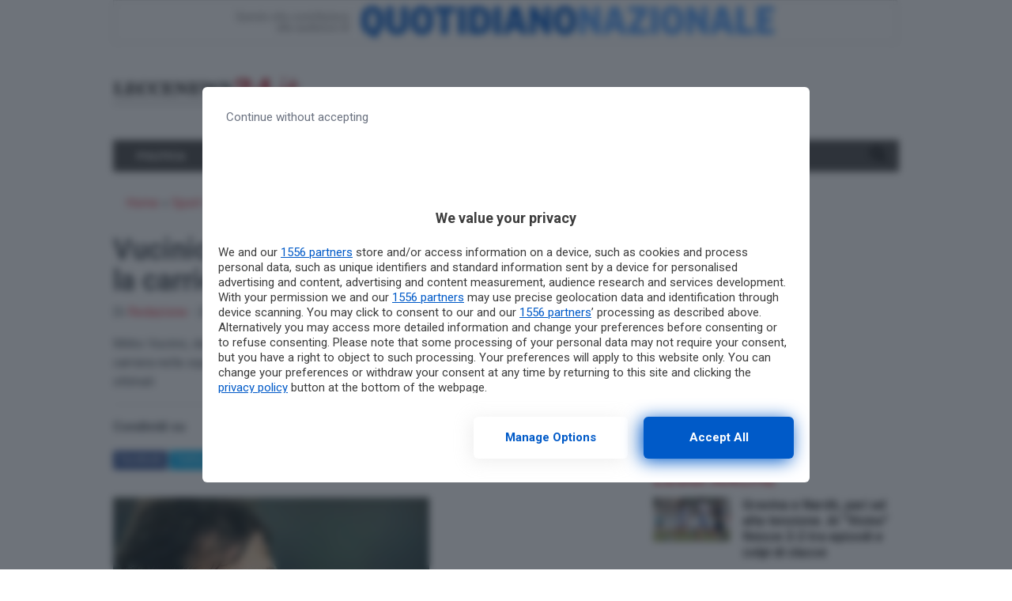

--- FILE ---
content_type: text/html; charset=UTF-8
request_url: https://www.leccenews24.it/sport/calcio/vucinic-a-sky-sport-vorrei-concludere-la-carriera-a-lecce.htm
body_size: 21235
content:
<!doctype html>
<html lang="it-IT">
<head>
  <meta charset="utf-8">
  <meta http-equiv="x-ua-compatible" content="ie=edge">
  <meta name="viewport" content="width=device-width, initial-scale=1, shrink-to-fit=no">
    
  <meta name='robots' content='index, follow, max-image-preview:large, max-snippet:-1, max-video-preview:-1' />
	<style>img:is([sizes="auto" i], [sizes^="auto," i]) { contain-intrinsic-size: 3000px 1500px }</style>
	        <script type="text/javascript">
            var dfp_targeting = dfp_targeting || {};
            dfp_targeting["category"] = [ 'calcio' ];
        </script>
	<!-- This site is optimized with the Yoast SEO plugin v26.3 - https://yoast.com/wordpress/plugins/seo/ -->
	<title>Vucinic a Sky Sport:&laquo;Vorrei concludere la carriera a Lecce&raquo; - Leccenews24</title>
<link data-rocket-prefetch href="https://www.google-analytics.com" rel="dns-prefetch">
<link data-rocket-prefetch href="https://cdn-gl.imrworldwide.com" rel="dns-prefetch">
<link data-rocket-prefetch href="https://sb.scorecardresearch.com" rel="dns-prefetch">
<link data-rocket-prefetch href="https://www.googletagmanager.com" rel="dns-prefetch">
<link data-rocket-prefetch href="https://fonts.googleapis.com" rel="dns-prefetch">
<link data-rocket-prefetch href="https://cmp.pubtech.ai" rel="dns-prefetch">
<link data-rocket-prefetch href="https://adv.rtbuzz.net" rel="dns-prefetch">
<link data-rocket-prefetch href="https://codicebusiness.shinystat.com" rel="dns-prefetch">
<link data-rocket-preload as="style" href="https://fonts.googleapis.com/css?family=Roboto%3A400%2C400i%2C500%2C500i%2C700%2C700i&#038;display=swap" rel="preload">
<link href="https://fonts.googleapis.com/css?family=Roboto%3A400%2C400i%2C500%2C500i%2C700%2C700i&#038;display=swap" media="print" onload="this.media=&#039;all&#039;" rel="stylesheet">
<noscript><link rel="stylesheet" href="https://fonts.googleapis.com/css?family=Roboto%3A400%2C400i%2C500%2C500i%2C700%2C700i&#038;display=swap"></noscript><link rel="preload" data-rocket-preload as="image" href="https://gdpr-wrapper.privacymanager.io/gdpr/57ccad2f-8d2d-4627-a73e-7317893a67cb/manager-logo.png?time=1604581587854" fetchpriority="high">
	<link rel="canonical" href="https://www.leccenews24.it/sport/calcio/vucinic-a-sky-sport-vorrei-concludere-la-carriera-a-lecce.htm" />
	<meta property="og:locale" content="it_IT" />
	<meta property="og:type" content="article" />
	<meta property="og:title" content="Vucinic a Sky Sport:&laquo;Vorrei concludere la carriera a Lecce&raquo; - Leccenews24" />
	<meta property="og:description" content="Mirko Vucinic, durante un&#039;intervista a Sky Sport, dichiara che gli piacerebbe concludere la carriera nella squadra che lo ha lanciato nel calcio che conta, ma solo in condizioni fisiche ottimali" />
	<meta property="og:url" content="https://www.leccenews24.it/sport/calcio/vucinic-a-sky-sport-vorrei-concludere-la-carriera-a-lecce.htm" />
	<meta property="og:site_name" content="Leccenews24" />
	<meta property="article:published_time" content="2014-08-26T12:12:05+00:00" />
	<meta property="article:modified_time" content="2017-07-28T11:43:53+00:00" />
	<meta property="og:image" content="https://www.leccenews24.it/wp-content/uploads/2017/07/28134352/sport_fuegkjje5fqk8nt14fsntlocd1_188455.jpg" />
	<meta property="og:image:width" content="400" />
	<meta property="og:image:height" content="240" />
	<meta property="og:image:type" content="image/jpeg" />
	<meta name="author" content="Redazione" />
	<meta name="twitter:card" content="summary_large_image" />
	<meta name="twitter:label1" content="Scritto da" />
	<meta name="twitter:data1" content="Redazione" />
	<meta name="twitter:label2" content="Tempo di lettura stimato" />
	<meta name="twitter:data2" content="2 minuti" />
	<script type="application/ld+json" class="yoast-schema-graph">{"@context":"https://schema.org","@graph":[{"@type":"WebPage","@id":"https://www.leccenews24.it/sport/calcio/vucinic-a-sky-sport-vorrei-concludere-la-carriera-a-lecce.htm","url":"https://www.leccenews24.it/sport/calcio/vucinic-a-sky-sport-vorrei-concludere-la-carriera-a-lecce.htm","name":"Vucinic a Sky Sport:&laquo;Vorrei concludere la carriera a Lecce&raquo; - Leccenews24","isPartOf":{"@id":"https://www.leccenews24.it/#website"},"primaryImageOfPage":{"@id":"https://www.leccenews24.it/sport/calcio/vucinic-a-sky-sport-vorrei-concludere-la-carriera-a-lecce.htm#primaryimage"},"image":{"@id":"https://www.leccenews24.it/sport/calcio/vucinic-a-sky-sport-vorrei-concludere-la-carriera-a-lecce.htm#primaryimage"},"thumbnailUrl":"https://www.leccenews24.it/wp-content/uploads/2017/07/28134352/sport_fuegkjje5fqk8nt14fsntlocd1_188455.jpg","datePublished":"2014-08-26T12:12:05+00:00","dateModified":"2017-07-28T11:43:53+00:00","author":{"@id":"https://www.leccenews24.it/#/schema/person/f6058bf030e5a7641374aba0b33c6927"},"breadcrumb":{"@id":"https://www.leccenews24.it/sport/calcio/vucinic-a-sky-sport-vorrei-concludere-la-carriera-a-lecce.htm#breadcrumb"},"inLanguage":"it-IT","potentialAction":[{"@type":"ReadAction","target":["https://www.leccenews24.it/sport/calcio/vucinic-a-sky-sport-vorrei-concludere-la-carriera-a-lecce.htm"]}]},{"@type":"ImageObject","inLanguage":"it-IT","@id":"https://www.leccenews24.it/sport/calcio/vucinic-a-sky-sport-vorrei-concludere-la-carriera-a-lecce.htm#primaryimage","url":"https://www.leccenews24.it/wp-content/uploads/2017/07/28134352/sport_fuegkjje5fqk8nt14fsntlocd1_188455.jpg","contentUrl":"https://www.leccenews24.it/wp-content/uploads/2017/07/28134352/sport_fuegkjje5fqk8nt14fsntlocd1_188455.jpg","width":400,"height":240},{"@type":"BreadcrumbList","@id":"https://www.leccenews24.it/sport/calcio/vucinic-a-sky-sport-vorrei-concludere-la-carriera-a-lecce.htm#breadcrumb","itemListElement":[{"@type":"ListItem","position":1,"name":"Home","item":"https://www.leccenews24.it/"},{"@type":"ListItem","position":2,"name":"Sport","item":"https://www.leccenews24.it/category/sport"},{"@type":"ListItem","position":3,"name":"Calcio","item":"https://www.leccenews24.it/category/sport/calcio"},{"@type":"ListItem","position":4,"name":"Vucinic a Sky Sport:&laquo;Vorrei concludere la carriera a Lecce&raquo;"}]},{"@type":"WebSite","@id":"https://www.leccenews24.it/#website","url":"https://www.leccenews24.it/","name":"Leccenews24","description":"","potentialAction":[{"@type":"SearchAction","target":{"@type":"EntryPoint","urlTemplate":"https://www.leccenews24.it/?s={search_term_string}"},"query-input":{"@type":"PropertyValueSpecification","valueRequired":true,"valueName":"search_term_string"}}],"inLanguage":"it-IT"},{"@type":"Person","@id":"https://www.leccenews24.it/#/schema/person/f6058bf030e5a7641374aba0b33c6927","name":"Redazione","image":{"@type":"ImageObject","inLanguage":"it-IT","@id":"https://www.leccenews24.it/#/schema/person/image/","url":"https://secure.gravatar.com/avatar/7cee35c00cf57697280af51de4c75472beb6ea81e94aa9f3df7044954fac12a4?s=96&d=mm&r=g","contentUrl":"https://secure.gravatar.com/avatar/7cee35c00cf57697280af51de4c75472beb6ea81e94aa9f3df7044954fac12a4?s=96&d=mm&r=g","caption":"Redazione"},"url":"https://www.leccenews24.it/author/editoreleccenews24-it"}]}</script>
	<!-- / Yoast SEO plugin. -->


<link rel='dns-prefetch' href='//fonts.googleapis.com' />
<link rel='dns-prefetch' href='//use.fontawesome.com' />
<link href='https://fonts.gstatic.com' crossorigin rel='preconnect' />
<link rel='stylesheet' id='wp-block-library-css' href='https://www.leccenews24.it/wp-includes/css/dist/block-library/style.min.css?ver=6.8.3' type='text/css' media='all' />
<style id='classic-theme-styles-inline-css' type='text/css'>
/*! This file is auto-generated */
.wp-block-button__link{color:#fff;background-color:#32373c;border-radius:9999px;box-shadow:none;text-decoration:none;padding:calc(.667em + 2px) calc(1.333em + 2px);font-size:1.125em}.wp-block-file__button{background:#32373c;color:#fff;text-decoration:none}
</style>
<style id='global-styles-inline-css' type='text/css'>
:root{--wp--preset--aspect-ratio--square: 1;--wp--preset--aspect-ratio--4-3: 4/3;--wp--preset--aspect-ratio--3-4: 3/4;--wp--preset--aspect-ratio--3-2: 3/2;--wp--preset--aspect-ratio--2-3: 2/3;--wp--preset--aspect-ratio--16-9: 16/9;--wp--preset--aspect-ratio--9-16: 9/16;--wp--preset--color--black: #000000;--wp--preset--color--cyan-bluish-gray: #abb8c3;--wp--preset--color--white: #ffffff;--wp--preset--color--pale-pink: #f78da7;--wp--preset--color--vivid-red: #cf2e2e;--wp--preset--color--luminous-vivid-orange: #ff6900;--wp--preset--color--luminous-vivid-amber: #fcb900;--wp--preset--color--light-green-cyan: #7bdcb5;--wp--preset--color--vivid-green-cyan: #00d084;--wp--preset--color--pale-cyan-blue: #8ed1fc;--wp--preset--color--vivid-cyan-blue: #0693e3;--wp--preset--color--vivid-purple: #9b51e0;--wp--preset--gradient--vivid-cyan-blue-to-vivid-purple: linear-gradient(135deg,rgba(6,147,227,1) 0%,rgb(155,81,224) 100%);--wp--preset--gradient--light-green-cyan-to-vivid-green-cyan: linear-gradient(135deg,rgb(122,220,180) 0%,rgb(0,208,130) 100%);--wp--preset--gradient--luminous-vivid-amber-to-luminous-vivid-orange: linear-gradient(135deg,rgba(252,185,0,1) 0%,rgba(255,105,0,1) 100%);--wp--preset--gradient--luminous-vivid-orange-to-vivid-red: linear-gradient(135deg,rgba(255,105,0,1) 0%,rgb(207,46,46) 100%);--wp--preset--gradient--very-light-gray-to-cyan-bluish-gray: linear-gradient(135deg,rgb(238,238,238) 0%,rgb(169,184,195) 100%);--wp--preset--gradient--cool-to-warm-spectrum: linear-gradient(135deg,rgb(74,234,220) 0%,rgb(151,120,209) 20%,rgb(207,42,186) 40%,rgb(238,44,130) 60%,rgb(251,105,98) 80%,rgb(254,248,76) 100%);--wp--preset--gradient--blush-light-purple: linear-gradient(135deg,rgb(255,206,236) 0%,rgb(152,150,240) 100%);--wp--preset--gradient--blush-bordeaux: linear-gradient(135deg,rgb(254,205,165) 0%,rgb(254,45,45) 50%,rgb(107,0,62) 100%);--wp--preset--gradient--luminous-dusk: linear-gradient(135deg,rgb(255,203,112) 0%,rgb(199,81,192) 50%,rgb(65,88,208) 100%);--wp--preset--gradient--pale-ocean: linear-gradient(135deg,rgb(255,245,203) 0%,rgb(182,227,212) 50%,rgb(51,167,181) 100%);--wp--preset--gradient--electric-grass: linear-gradient(135deg,rgb(202,248,128) 0%,rgb(113,206,126) 100%);--wp--preset--gradient--midnight: linear-gradient(135deg,rgb(2,3,129) 0%,rgb(40,116,252) 100%);--wp--preset--font-size--small: 13px;--wp--preset--font-size--medium: 20px;--wp--preset--font-size--large: 36px;--wp--preset--font-size--x-large: 42px;--wp--preset--spacing--20: 0.44rem;--wp--preset--spacing--30: 0.67rem;--wp--preset--spacing--40: 1rem;--wp--preset--spacing--50: 1.5rem;--wp--preset--spacing--60: 2.25rem;--wp--preset--spacing--70: 3.38rem;--wp--preset--spacing--80: 5.06rem;--wp--preset--shadow--natural: 6px 6px 9px rgba(0, 0, 0, 0.2);--wp--preset--shadow--deep: 12px 12px 50px rgba(0, 0, 0, 0.4);--wp--preset--shadow--sharp: 6px 6px 0px rgba(0, 0, 0, 0.2);--wp--preset--shadow--outlined: 6px 6px 0px -3px rgba(255, 255, 255, 1), 6px 6px rgba(0, 0, 0, 1);--wp--preset--shadow--crisp: 6px 6px 0px rgba(0, 0, 0, 1);}:where(.is-layout-flex){gap: 0.5em;}:where(.is-layout-grid){gap: 0.5em;}body .is-layout-flex{display: flex;}.is-layout-flex{flex-wrap: wrap;align-items: center;}.is-layout-flex > :is(*, div){margin: 0;}body .is-layout-grid{display: grid;}.is-layout-grid > :is(*, div){margin: 0;}:where(.wp-block-columns.is-layout-flex){gap: 2em;}:where(.wp-block-columns.is-layout-grid){gap: 2em;}:where(.wp-block-post-template.is-layout-flex){gap: 1.25em;}:where(.wp-block-post-template.is-layout-grid){gap: 1.25em;}.has-black-color{color: var(--wp--preset--color--black) !important;}.has-cyan-bluish-gray-color{color: var(--wp--preset--color--cyan-bluish-gray) !important;}.has-white-color{color: var(--wp--preset--color--white) !important;}.has-pale-pink-color{color: var(--wp--preset--color--pale-pink) !important;}.has-vivid-red-color{color: var(--wp--preset--color--vivid-red) !important;}.has-luminous-vivid-orange-color{color: var(--wp--preset--color--luminous-vivid-orange) !important;}.has-luminous-vivid-amber-color{color: var(--wp--preset--color--luminous-vivid-amber) !important;}.has-light-green-cyan-color{color: var(--wp--preset--color--light-green-cyan) !important;}.has-vivid-green-cyan-color{color: var(--wp--preset--color--vivid-green-cyan) !important;}.has-pale-cyan-blue-color{color: var(--wp--preset--color--pale-cyan-blue) !important;}.has-vivid-cyan-blue-color{color: var(--wp--preset--color--vivid-cyan-blue) !important;}.has-vivid-purple-color{color: var(--wp--preset--color--vivid-purple) !important;}.has-black-background-color{background-color: var(--wp--preset--color--black) !important;}.has-cyan-bluish-gray-background-color{background-color: var(--wp--preset--color--cyan-bluish-gray) !important;}.has-white-background-color{background-color: var(--wp--preset--color--white) !important;}.has-pale-pink-background-color{background-color: var(--wp--preset--color--pale-pink) !important;}.has-vivid-red-background-color{background-color: var(--wp--preset--color--vivid-red) !important;}.has-luminous-vivid-orange-background-color{background-color: var(--wp--preset--color--luminous-vivid-orange) !important;}.has-luminous-vivid-amber-background-color{background-color: var(--wp--preset--color--luminous-vivid-amber) !important;}.has-light-green-cyan-background-color{background-color: var(--wp--preset--color--light-green-cyan) !important;}.has-vivid-green-cyan-background-color{background-color: var(--wp--preset--color--vivid-green-cyan) !important;}.has-pale-cyan-blue-background-color{background-color: var(--wp--preset--color--pale-cyan-blue) !important;}.has-vivid-cyan-blue-background-color{background-color: var(--wp--preset--color--vivid-cyan-blue) !important;}.has-vivid-purple-background-color{background-color: var(--wp--preset--color--vivid-purple) !important;}.has-black-border-color{border-color: var(--wp--preset--color--black) !important;}.has-cyan-bluish-gray-border-color{border-color: var(--wp--preset--color--cyan-bluish-gray) !important;}.has-white-border-color{border-color: var(--wp--preset--color--white) !important;}.has-pale-pink-border-color{border-color: var(--wp--preset--color--pale-pink) !important;}.has-vivid-red-border-color{border-color: var(--wp--preset--color--vivid-red) !important;}.has-luminous-vivid-orange-border-color{border-color: var(--wp--preset--color--luminous-vivid-orange) !important;}.has-luminous-vivid-amber-border-color{border-color: var(--wp--preset--color--luminous-vivid-amber) !important;}.has-light-green-cyan-border-color{border-color: var(--wp--preset--color--light-green-cyan) !important;}.has-vivid-green-cyan-border-color{border-color: var(--wp--preset--color--vivid-green-cyan) !important;}.has-pale-cyan-blue-border-color{border-color: var(--wp--preset--color--pale-cyan-blue) !important;}.has-vivid-cyan-blue-border-color{border-color: var(--wp--preset--color--vivid-cyan-blue) !important;}.has-vivid-purple-border-color{border-color: var(--wp--preset--color--vivid-purple) !important;}.has-vivid-cyan-blue-to-vivid-purple-gradient-background{background: var(--wp--preset--gradient--vivid-cyan-blue-to-vivid-purple) !important;}.has-light-green-cyan-to-vivid-green-cyan-gradient-background{background: var(--wp--preset--gradient--light-green-cyan-to-vivid-green-cyan) !important;}.has-luminous-vivid-amber-to-luminous-vivid-orange-gradient-background{background: var(--wp--preset--gradient--luminous-vivid-amber-to-luminous-vivid-orange) !important;}.has-luminous-vivid-orange-to-vivid-red-gradient-background{background: var(--wp--preset--gradient--luminous-vivid-orange-to-vivid-red) !important;}.has-very-light-gray-to-cyan-bluish-gray-gradient-background{background: var(--wp--preset--gradient--very-light-gray-to-cyan-bluish-gray) !important;}.has-cool-to-warm-spectrum-gradient-background{background: var(--wp--preset--gradient--cool-to-warm-spectrum) !important;}.has-blush-light-purple-gradient-background{background: var(--wp--preset--gradient--blush-light-purple) !important;}.has-blush-bordeaux-gradient-background{background: var(--wp--preset--gradient--blush-bordeaux) !important;}.has-luminous-dusk-gradient-background{background: var(--wp--preset--gradient--luminous-dusk) !important;}.has-pale-ocean-gradient-background{background: var(--wp--preset--gradient--pale-ocean) !important;}.has-electric-grass-gradient-background{background: var(--wp--preset--gradient--electric-grass) !important;}.has-midnight-gradient-background{background: var(--wp--preset--gradient--midnight) !important;}.has-small-font-size{font-size: var(--wp--preset--font-size--small) !important;}.has-medium-font-size{font-size: var(--wp--preset--font-size--medium) !important;}.has-large-font-size{font-size: var(--wp--preset--font-size--large) !important;}.has-x-large-font-size{font-size: var(--wp--preset--font-size--x-large) !important;}
:where(.wp-block-post-template.is-layout-flex){gap: 1.25em;}:where(.wp-block-post-template.is-layout-grid){gap: 1.25em;}
:where(.wp-block-columns.is-layout-flex){gap: 2em;}:where(.wp-block-columns.is-layout-grid){gap: 2em;}
:root :where(.wp-block-pullquote){font-size: 1.5em;line-height: 1.6;}
</style>
<link rel='stylesheet' id='gn-frontend-gnfollow-style-css' href='https://www.leccenews24.it/wp-content/plugins/gn-publisher/assets/css/gn-frontend-gnfollow.min.css?ver=1.5.24' type='text/css' media='all' />
<link data-minify="1" rel='stylesheet' id='sage/main.css-css' href='https://www.leccenews24.it/wp-content/cache/min/1/wp-content/themes/localmente/dist/styles/main.css?ver=1762729695' type='text/css' media='all' />

<link data-minify="1" rel='stylesheet' id='css-awesomeall-css' href='https://www.leccenews24.it/wp-content/cache/min/1/releases/v5.6.3/css/all.css?ver=1762729695' type='text/css' media='all' />
<link data-minify="1" rel='stylesheet' id='css-custom-css' href='https://www.leccenews24.it/wp-content/cache/min/1/wp-content/themes/agrigentooggi/resources/assets/styles/custom.css?ver=1762729695' type='text/css' media='all' />
<script type="text/javascript" src="https://www.leccenews24.it/wp-includes/js/jquery/jquery.min.js?ver=3.7.1" id="jquery-core-js" data-rocket-defer defer></script>
<script type="text/javascript" src="https://www.leccenews24.it/wp-includes/js/jquery/jquery-migrate.min.js?ver=3.4.1" id="jquery-migrate-js" data-rocket-defer defer></script>
<script type="application/ld+json">
{
    "@context": "http:\/\/schema.org\/",
    "@type": "NewsArticle",
    "ArticleSection": "Calcio",
    "articleBody": "Una delle pi&ugrave; azzeccate scommesse di <strong>Pantaleo Corvino<\/strong>; montenegrino, ex centravanti della <strong>Juventus<\/strong>, tuttora attaccato a Lecce e alla maglia giallorossa. Talmente tanto che - i tifosi ricorderanno sicuramente - la sua <strong>esultanza postuma ad un gol contro il Bari<\/strong> lo indusse a correre davanti alle telecamere televisive per cantare &#39;<em>de Lecce simu simu<\/em>&#39;. All&#39;epoca <strong>Mirko Vucinic<\/strong> militava nella <strong>Roma<\/strong>, squadra che lo acquist&ograve; dalla societ&agrave; salentina (all&#39;epoca presieduta dalla famiglia <strong>Semeraro<\/strong>) per lanciarlo nel calcio delle big italiane. L&#39;esperienza capitolina lo consacr&ograve; a fuoriclasse vero, capace d&#39;entusiasmare la gente con <strong>giocate d&#39;alta scuola<\/strong>, ma spesso anche far impazzire i propri allenatori quando<strong> quel pallone attaccato ai piedi non lo passava<\/strong> nemmeno col compagno di squadra a due centimentri.<br \/>\n<br \/>\nPerch&eacute; Mirko Vucinic &egrave; sempre stato cos&igrave;:<strong> genio e sregolatezza<\/strong>, poca continuit&agrave; - sebbene la stagione che port&ograve; il<strong> primo scudetto dell&#39;era Conte<\/strong> ai bianconeri fu per lui davvero straordinaria - ma talento in abbondanza. Ora milita nell&#39;<strong>Al Jazira FC<\/strong>, negli Emirati Arabi Uniti, dove si appresta ad affrontare una nuova avventura sportiva. A <em>Sky Sport<\/em> racconta delle &#39;chicche&#39; piuttosto interessanti. Parla della delusione provocata dal mancato passaggio all&#39;Inter durante le trascorse trattive di calciomercato invernali; lo <strong>scambio con Guar&igrave;n<\/strong> (che sarebbe dovuto andare alla Juventus) si blocc&ograve; sugli ultimi dettagli e il resto dell&#39;anno venne disputato da Vucinic in panchina, soppiantato dalla coppia <strong>Tevez-Llorente<\/strong>.<br \/>\n<br \/>\nEppure, <strong>Mirko regala un sogno alla tifoseria leccese<\/strong>: &quot;<em>Spero di concludere la carriera a Lecce<\/em> - dichara sempre a Sky Sport - <em>ma solo se star&ograve; bene fisicamente e il mio corpo me lo permetter&agrave;. Non vorrei andare l&igrave; a giocare due partite s&igrave; e venti no<\/em>&quot;. La curva nord (assieme ai cittadini del capoluogo salentino) lo accoglierebbe a braccia aperte, poich&eacute; figlio adottivo d&#39;un territorio magnifico e da egli stesso sempre esaltato in varie occasioni.",
    "author": "Redazione",
    "creator": "Leccenews24",
    "dateCreated": "2014-08-26 14:12:05",
    "dateModified": "2017-07-28T13:43:53+0000",
    "datePublished": "2014-08-26T14:12:05+0000",
    "description": "Mirko Vucinic, durante un'intervista a Sky Sport, dichiara che gli piacerebbe concludere la carriera nella squadra che lo ha lanciato nel calcio che conta, ma solo in condizioni fisiche ottimali",
    "headline": "Vucinic a Sky Sport:&laquo;Vorrei concludere la carriera a Lecce&raquo;",
    "image": {
        "@type": "ImageObject",
        "url": "https:\/\/www.leccenews24.it\/wp-content\/uploads\/2017\/07\/28134352\/sport_fuegkjje5fqk8nt14fsntlocd1_188455.jpg",
        "height": "240 px",
        "width": "400 px"
    },
    "keywords": "lecce-calcio, sky-sport, vucinic",
    "name": "Vucinic a Sky Sport:&laquo;Vorrei concludere la carriera a Lecce&raquo;",
    "publisher": {
        "@type": "Organization",
        "name": "Leccenews24",
        "logo": {
            "@type": "ImageObject",
            "url": "https:\/\/www.leccenews24.it\/wp-content\/uploads\/2018\/09\/25113025\/logo_top.png",
            "height": "51 px",
            "width": "338 px"
        }
    },
    "thumbnailUrl": "https:\/\/www.leccenews24.it\/wp-content\/uploads\/2017\/07\/28134352\/sport_fuegkjje5fqk8nt14fsntlocd1_188455.jpg",
    "timeRequired": "PT1M52S",
    "url": "https:\/\/www.leccenews24.it\/sport\/calcio\/vucinic-a-sky-sport-vorrei-concludere-la-carriera-a-lecce.htm",
    "wordCount": 368
}
</script><link rel="amphtml" href="https://www.leccenews24.it/sport/calcio/vucinic-a-sky-sport-vorrei-concludere-la-carriera-a-lecce.htm/amp">    <meta name="twitter:card" value="summary_large_image" />
    <meta name="twitter:title" value="Vucinic a Sky Sport:&laquo;Vorrei concludere la carriera a Lecce&raquo;" />
    <meta name="twitter:description" value="Mirko Vucinic, durante un'intervista a Sky Sport, dichiara che gli piacerebbe concludere la carriera nella squadra che lo ha lanciato nel calcio che conta, ma solo in condizioni fisiche ottimali" />
    <meta name="twitter:url" value="https://www.leccenews24.it/sport/calcio/vucinic-a-sky-sport-vorrei-concludere-la-carriera-a-lecce.htm" />
              <meta name="twitter:image" value="https://www.leccenews24.it/wp-content/uploads/2017/07/28134352/sport_fuegkjje5fqk8nt14fsntlocd1_188455.jpg" />
        <link rel="icon" href="https://www.leccenews24.it/wp-content/uploads/2021/09/cropped-d3b59dc0-4599-4f4d-a405-5786ddc962bb-32x32.jpg" sizes="32x32" />
<link rel="icon" href="https://www.leccenews24.it/wp-content/uploads/2021/09/cropped-d3b59dc0-4599-4f4d-a405-5786ddc962bb-192x192.jpg" sizes="192x192" />
<link rel="apple-touch-icon" href="https://www.leccenews24.it/wp-content/uploads/2021/09/cropped-d3b59dc0-4599-4f4d-a405-5786ddc962bb-180x180.jpg" />
<meta name="msapplication-TileImage" content="https://www.leccenews24.it/wp-content/uploads/2021/09/cropped-d3b59dc0-4599-4f4d-a405-5786ddc962bb-270x270.jpg" />
		<style type="text/css" id="wp-custom-css">
			@media(max-width:999.98px){
	.d-md-none{
	display:none !important
	}
}

.social-share .d-md-none{
	display:inline-block !important
}@media (max-width:477.98px){
	.pt-Lq8 .pt-uvo .pt-rAv .pt-gGJ{
		max-height:180px;
	}
}		</style>
		<noscript><style id="rocket-lazyload-nojs-css">.rll-youtube-player, [data-lazy-src]{display:none !important;}</style></noscript>  
  <script>
  //Static Queue Snippet
  ! function(t, n) {
    t[n] = t[n] || {
        nlsQ: function(e, o, c, r, s, i) {
            return s = t.document, r = s.createElement("script"), r.async = 1, r.src =
                ("http:" === t.location.protocol ? "http:" : "https:") + "//cdn-gl.imrworldwide.com/conf/" +
                e + ".js#name=" + o + "&ns=" + n, i = s.getElementsByTagName("script")[0],
                i.parentNode.insertBefore(r, i), t[n][o] = t[n][o] || {
                    g: c || {},
                    ggPM: function(e, c, r, s, i) {
                        (t[n][o].q = t[n][o].q || []).push([e, c, r, s, i])
                    }
                }, t[n][o]}}}
  (window, "NOLBUNDLE");

  // SDK Initialization
  var nSdkInstance = NOLBUNDLE.nlsQ("PF63EEC23-CFFF-46C7-A53D-46640E50C84F", "nlsnInstance", {
  });      // Content Metadata 
    var nielsenMetadata = {
    type: 'static', 
    assetid: 'post-',
    section: 'Leccenews24_BRW'
    };

        //Event 'staticstart' Call
      nSdkInstance.ggPM("staticstart", nielsenMetadata);
  </script>
  
              <script async data-cfasync='false' type='text/javascript' src='https://cmp.pubtech.ai/189/pubtech-cmp-v2.js'></script>
<style>#rtbuzz_Inimage_23305,#rtbuzz_Interstitial_21299,#rtbuzz_Skin,#rtbuzz_VIP_21361,#rtbuzz_sticky_10085{line-height:0}@media only screen and (max-width:970px){#rtbuzz_BTF1mobile_21347,#rtbuzz_BTF2mobile_21349,#rtbuzz_BTF3mobile_21351,#rtbuzz_bottommobile_21353,#rtbuzz_boxtop_21355,#rtbuzz_topmobile_10082{min-height:250px;margin:15px 0}#rtbuzz_middlemobile_21345{min-height:400px;margin:15px 0}}@media only screen and (min-width:971px){#rtbuzz_bottomright,#rtbuzz_insidepostmiddle,#rtbuzz_insideposttop,#rtbuzz_masthead,#rtbuzz_middleright,#rtbuzz_topright{min-height:250px;margin:15px 0}}</style>
<script src="https://adv.rtbuzz.net/w2813.js" async></script>
<script>window.RTBuzz=window.RTBuzz||{},window.RTBuzz.cmd=window.RTBuzz.cmd||[];</script>

<!-- BEGIN requireConsent -->
<script>
window.onConsent = window.onConsent || {};
onConsent.script = function (src, async, attributes) {
    return function () {
        var s = document.createElement('script');
        s.setAttribute('src', src);
        !!async && s.setAttribute('async', async);
        for (var attribute in attributes) {
            if (attributes.hasOwnProperty(attribute)) {
                s.setAttribute(attribute, attributes[attribute]);
            }
        }
        document.head.appendChild(s);
    }
}
onConsent.iframe = function(placeholderId, src, attributes) {
    return function() {
        var placeholder = document.getElementById(placeholderId);
        var iframe = document.createElement('iframe');
        iframe.setAttribute('src', src);
        for (var attribute in attributes) {
            if (attributes.hasOwnProperty(attribute)) {
                iframe.setAttribute(attribute, attributes[attribute]);
            }
        }
        placeholder.parentElement.replaceChild(iframe, placeholder);
    }
}
onConsent.handler = function (scopeName) {
    if (scopeName in window.onConsent) {
        window.onConsent[scopeName].handler();
    } else {
        console.log('Consent scope ' + scopeName + ' not defined');
    }
}
onConsent.addScope = function (scopeName) {
    onConsent[scopeName] = onConsent[scopeName] || {
        cmd: [],
        handler: function() {
            console.debug('consent for ' + scopeName);
            var _holdForConsent = window.onConsent[scopeName].cmd;
            for (var i = 0; i < _holdForConsent.length; i++) {
                if (typeof _holdForConsent[i] === 'function') _holdForConsent[i]();
            }
            _holdForConsent = [];
            window.onConsent[scopeName].cmd = {
                push: function (cmd) {
                    if (typeof cmd === 'function') cmd();
                }
            }
        }
    }
}
onConsent.addScope('adv');
onConsent.addScope('taboola');
</script>
<!-- END requireConsent -->

<!-- Google Tag Manager -->
<script>(function(w,d,s,l,i){w[l]=w[l]||[];w[l].push({'gtm.start':
new Date().getTime(),event:'gtm.js'});var f=d.getElementsByTagName(s)[0],
j=d.createElement(s),dl=l!='dataLayer'?'&l='+l:'';j.async=true;j.src=
'https://www.googletagmanager.com/gtm.js?id='+i+dl;f.parentNode.insertBefore(j,f);
})(window,document,'script','dataLayer','GTM-MQ7TJ7Z');</script>
<!-- End Google Tag Manager -->


<script data-minify="1" async custom-element="amp-ad" src="https://www.leccenews24.it/wp-content/cache/min/1/v0/amp-ad-0.1.js?ver=1762729696"></script>
<script data-minify="1" async custom-element="amp-fx-flying-carpet" src="https://www.leccenews24.it/wp-content/cache/min/1/v0/amp-fx-flying-carpet-0.1.js?ver=1762729696"></script>
<script>onConsent.adv.cmd.push(onConsent.script('https://cdn.ampproject.org/v0.js', 'async'));</script>

<script type="text/javascript">
	var __pub_tech_cmp_on_consent_queue = __pub_tech_cmp_on_consent_queue || [];
	var consentGiven = false;
	__pub_tech_cmp_on_consent_queue.push((consentStrings, consentObject, publisherConsentObject) => {
	    let purposeRequired;
	    const purposeIdRequired = [1,2,7,9,10];
	    purposeIdRequired.forEach(id => {
	        purposeRequired = (consentObject.purposeConsents.has(id) === true && purposeRequired !== false) ? true : false;
	    })
	
	    if(purposeRequired) {
	        consentGiven = true;
	        googletag.cmd.push(function() {
	        	googletag.pubads().refresh();
	        });
	        onConsent.handler('adv');
	        onConsent.handler('taboola');
	    }
	
	});
	
	function cn_cookies_accepted() {
	    return consentGiven;
	}
	
	
	function isConsentGiven() {
	    return consentGiven;
	}
</script>

<script>onConsent.adv.cmd.push(onConsent.script('https://www.googletagservices.com/tag/js/gpt.js', 'async'));</script>

<script type="text/javascript">
    var googletag = googletag || {};
    googletag.cmd = googletag.cmd || [];

    function isQNLDevice(device) {
        var w1 = window.innerWidth;
        var w2 = document.documentElement.clientWidth;
        var w3 = window.outerWidth;
        var w = 1024;
        if (w1 && w1 != w) w = w1;
        else if (w2 && w2 != w) w = w2;
        else if (w3 && w3 != w) w = w3;
        var mobileCondition = w < 768;
        return device.match(/\bmobile\b/i) ? mobileCondition : !mobileCondition;
    }
</script>
<script type="text/javascript">
    googletag.cmd.push(function() {
googletag.defineSlot('/1010125/QN-Local/LecceNews24/Ros/300x250-600', [[300, 250], [300, 600]], 'div-gpt-ad-1472810647209-0').addService(googletag.pubads());
            googletag.defineSlot('/1010125/QN-Local/LecceNews24/Ros/728x90-Skin', [728, 90], 'div-gpt-ad-1490350047855-0').addService(googletag.pubads());
            googletag.defineSlot('/1010125/QN-Local/LecceNews24/Ros/Masthead', [[990, 60], [970, 250], [990, 90], [990, 250]], 'div-gpt-ad-1490350047855-1').addService(googletag.pubads());
            googletag.defineSlot('/1010125/QN-Local/LecceNews24/Ros/300x250-600', [[300, 250], [300, 600]], 'div-gpt-ad-1490350047855-3').addService(googletag.pubads());
            googletag.defineSlot('/142251687/300x250_pos1_ros_leccenews24', [300, 250], 'div-gpt-ad-1498557333018-2').addService(googletag.pubads());
            googletag.defineSlot('/142251687/300x250_pos2_ros_leccenews24', [300, 250], 'div-gpt-ad-1498557333018-6').addService(googletag.pubads());
            googletag.defineSlot('/142251687/684x120_pos1_ros_leccenews24', [653, 120], 'div-gpt-ad-1498557333018-9').addService(googletag.pubads());
            googletag.defineSlot('/142251687/684x120_pos2_ros_leccenews24', [653, 120], 'div-gpt-ad-1498557333018-11').addService(googletag.pubads());
            googletag.defineSlot('/142251687/684x120_pos3_ros_leccenews24', [653, 120], 'div-gpt-ad-1498557333018-13').addService(googletag.pubads());
            googletag.defineSlot('/142251687/leaderboard_ros_leccenews24', [728, 90], 'div-gpt-ad-1498557333018-19').addService(googletag.pubads());
            googletag.defineSlot('/142251687/pushbar_pos1_ros_leccenews24', [[990, 250], [990, 90], [970, 250]], 'div-gpt-ad-1498557333018-21').addService(googletag.pubads());
            googletag.defineSlot('/142251687/pushbar_pos2_ros_leccenews24', [[990, 250], [990, 90], [970, 250]], 'div-gpt-ad-1498557333018-23').addService(googletag.pubads());
 googletag.defineOutOfPageSlot('/142251687/overlay_home_Leccenews24', 'div-gpt-ad-1510930919284-0').addService(googletag.pubads());
       
        var dfp_k = window["dfp_targeting"] || {};
        for (var k in dfp_k) googletag.pubads().setTargeting(k, dfp_k[k]);
        googletag.pubads().disableInitialLoad();
		googletag.pubads().enableSingleRequest();
        // googletag.pubads().collapseEmptyDivs();
        googletag.enableServices();
    });
</script>
<script type="text/javascript">
onConsent.taboola.cmd.push(function() {
  window._taboola = window._taboola || [];
  _taboola.push({article:'auto'});
  !function (e, f, u, i) {
    if (!document.getElementById(i)){
      e.async = 1;
      e.src = u;
      e.id = i;
      f.parentNode.insertBefore(e, f);
    }
  }(document.createElement('script'),
  document.getElementsByTagName('script')[0],
  '//cdn.taboola.com/libtrc/monrif-leccenews24/loader.js',
  'tb_loader_script');
  if(window.performance && typeof window.performance.mark == 'function')
    {window.performance.mark('tbl_ic');}
});
</script>
    
  <style id="rocket-lazyrender-inline-css">[data-wpr-lazyrender] {content-visibility: auto;}</style><meta name="generator" content="WP Rocket 3.20.1.2" data-wpr-features="wpr_defer_js wpr_minify_js wpr_lazyload_iframes wpr_preconnect_external_domains wpr_automatic_lazy_rendering wpr_oci wpr_image_dimensions wpr_minify_css wpr_preload_links wpr_desktop" /></head>
<body class="wp-singular post-template-default single single-post postid-233609 single-format-standard wp-theme-localmenteresources wp-child-theme-agrigentooggiresources vucinic-a-sky-sport-vorrei-concludere-la-carriera-a-lecce.htm sidebar-primary app-data index-data singular-data single-data single-post-data single-post-vucinic-a-sky-sport-vorrei-concludere-la-carriera-a-lecce-data">
                    
    
    
    <div  id="wrapper" class="container main-container pr-0 pl-0">
        <header  class="banner">
    <div  class="container">

        <div class="row">
            <div class="sidebar-header col-12 d-flex flex-wrap">
                <section class="widget_text widget custom_html-24 widget_custom_html"><div class="textwidget custom-html-widget"><img width="992" height="55" style="display:block;margin-bottom:1rem;width: 100%;" src="https://www.leccenews24.it/wp-content/uploads/2022/03/banner.jpg" class="d-lg-block d-md-none"/></div></section>            </div>
        </div>        
        
                    <div class="row d-flex flex-column flex-md-row justify-content-between align-items-center">
        <div class="col-lg-3 logo pr-0 d-none d-lg-block">
                             <a href="https://www.leccenews24.it" title="Leccenews24">
                    <img width="338" height="51" class="img-fluid" src="https://www.leccenews24.it/wp-content/uploads/2018/09/25113025/logo_top.png" alt=""/>
                </a>
                    </div>
        <div class="col-lg-9 leaderboard d-flex justify-content-end">
                            <div class="lb-desktop">
                    <!-- /142251687/leaderboard_ros_leccenews24 -->
<div id='div-gpt-ad-1498557333018-19' style='height:90px; width:728px;'>
<script>
googletag.cmd.push(function() { googletag.display('div-gpt-ad-1498557333018-19'); });
</script>
</div>
<!-- /142251687/overlay_home_Leccenews24 -->
<div id='div-gpt-ad-1510930919284-0'>
<script>
googletag.cmd.push(function() { googletag.display('div-gpt-ad-1510930919284-0'); });
</script>
</div>                </div>
                    </div>
    </div>

    <div class="banner-above-menu desktop mb-3">
        <!-- Interstitial_21299-->
<div id="rtbuzz_Interstitial_21299"></div><script> window.RTBuzz.cmd.push("Interstitial_21299");</script>

<!-- VIP_21361-->
<div id="rtbuzz_VIP_21361"></div><script> window.RTBuzz.cmd.push("VIP_21361");</script>

<!-- sticky_10085-->
<div id="rtbuzz_sticky_10085"></div><script> window.RTBuzz.cmd.push("sticky_10085");</script>    </div>


        
        
        <nav class="navbar navbar-expand-lg navbar-light bg-light mt-3 mb-3">
            <div class="mobile-header d-flex flex-row d-lg-none justify-content-between align-items-center">
                <div class="logo">
                                             <a href="https://www.leccenews24.it" title="Leccenews24">
                            <img width="338" height="51" class="img-fluid" src="https://www.leccenews24.it/wp-content/uploads/2018/09/25113034/logo_top1.png" alt=""/>
                        </a>
                                    </div>
                <div>
                    <button class="navbar-toggler mr-2" type="button" data-toggle="collapse" data-target="#bs4navbar" aria-controls="bs4navbar" aria-expanded="false" aria-label="Toggle navigation">
                        <span class="navbar-toggler-icon"></span>
                    </button>
                    <a data-toggle="collapse" href="#collapseExample" role="button" aria-expanded="false" aria-controls="collapseExample" class="search-icon-container">
                        <i class="fas fa-search search-icon"></i>
                    </a>
                </div>
            </div>
            
            <div id="bs4navbar" class="collapse navbar-collapse"><ul id="menu-main-menu" class="navbar-nav mr-auto"><li id="menu-item-316904" class="menu-item menu-item-type-custom menu-item-object-custom menu-item-316904 nav-item"><a href="/politica" class="nav-link">POLITICA</a></li>
<li id="menu-item-316905" class="menu-item menu-item-type-custom menu-item-object-custom menu-item-316905 nav-item"><a href="/cronaca" class="nav-link">CRONACA</a></li>
<li id="menu-item-342977" class="menu-item menu-item-type-taxonomy menu-item-object-category menu-item-342977 nav-item"><a href="https://www.leccenews24.it/category/attualita" class="nav-link">ATTUALITÀ</a></li>
<li id="menu-item-316907" class="menu-item menu-item-type-custom menu-item-object-custom menu-item-316907 nav-item"><a href="/turismo" class="nav-link">TURISMO</a></li>
<li id="menu-item-316908" class="menu-item menu-item-type-custom menu-item-object-custom menu-item-316908 nav-item"><a href="/sport" class="nav-link">SPORT</a></li>
<li id="menu-item-316909" class="menu-item menu-item-type-custom menu-item-object-custom menu-item-316909 nav-item"><a href="/cultura-spettacoli" class="nav-link">CULTURA &#038; SPETTACOLI</a></li>
<li id="menu-item-316877" class="menu-item menu-item-type-post_type menu-item-object-page menu-item-316877 nav-item"><a href="https://www.leccenews24.it/elenco-comuni-puglia-salento" class="nav-link">LOCALITÀ</a></li>
</ul></div>

            <a data-toggle="collapse" href="#collapseExample" role="button" aria-expanded="false" aria-controls="collapseExample" class="search-icon-container">
                <i class="fas fa-search search-icon d-none d-lg-block"></i>
            </a>
        </nav>

        <div class="collapse" id="collapseExample">
            <div class="header-search border p-2 mb-3">
                <form class="form-inline" id="searchform" method="get" action="https://www.leccenews24.it/">
    <div class="input-group">
        <input type="text" class="form-control" name="s" placeholder="Cerca" value="">
        <div class="input-group-append">
        <input class="btn btn-primary" type="submit" value="Cerca">
        </div>
    </div>
</form>            </div>
        </div>

        
                    <nav class="breadcrumbs" aria-label="breadcrumb"><span><span><a href="https://www.leccenews24.it/">Home</a></span> » <span><a href="https://www.leccenews24.it/category/sport">Sport</a></span> » <span><a href="https://www.leccenews24.it/category/sport/calcio">Calcio</a></span> » <span class="breadcrumb_last" aria-current="page">Vucinic a Sky Sport:&laquo;Vorrei concludere la carriera a Lecce&raquo;</span></span></nav>        
                                    <div class="banner-under-menu desktop mb-3 d-none d-lg-block">
                    <center>
<!-- boxtop_21355-->
<div id="rtbuzz_boxtop_21355"></div><script> window.RTBuzz.cmd.push("boxtop_21355");</script>

<!-- /1010125/QN-Local/LecceNews24/Ros/Masthead -->
<div id='div-gpt-ad-1490350047855-1'>
<script>
googletag.cmd.push(function() { googletag.display('div-gpt-ad-1490350047855-1'); });
</script>
</div>
</center>                </div>

            
                
    </div>
</header>

        <div  class="wrap container" role="document">
            <div  class="content  row d-md-flex flex-wrap ">
                <main class="main  col-lg-8 mb-5 mb-lg-0 ">
                       <article class="post-233609 post type-post status-publish format-standard has-post-thumbnail hentry category-calcio tag-lecce-calcio tag-sky-sport tag-vucinic">
    <header>
        <h1 class="entry-title">Vucinic a Sky Sport:&laquo;Vorrei concludere la carriera a Lecce&raquo;</h1>
        <ul class="entry-meta-list list-inline">
                    <li class="list-inline-item">
                Di
                                    <a href="https://www.leccenews24.it/author/editoreleccenews24-it" rel="author" class="fn">
                        Redazione
                    </a>
                            </li>
        
                    <li class="list-inline-item">
                <time class="updated" datetime="2014-08-26T12:12:05+00:00">26 Agosto 2014 14:12</time>
            </li>
        
                    
                            
                                                                
            <li class="list-inline-item">
                <a class="category-name" href="https://www.leccenews24.it/category/sport/calcio">
                    Calcio
                </a>
            </li>
            </ul>
                    <p>Mirko Vucinic, durante un&#8217;intervista a Sky Sport, dichiara che gli piacerebbe concludere la carriera nella squadra che lo ha lanciato nel calcio che conta, ma solo in condizioni fisiche ottimali</p>

            </header>
    <div class="entry-content">
        
        
    <div class="crunchify-social">
        <hr><p><strong class="title">Condividi su</strong></p>
        <div class="d-flex justify-content-between align-items-center flex-wrap">
            <div class="social-share">
                <a class="crunchify-link crunchify-facebook" href="https://www.facebook.com/sharer/sharer.php?u=https%3A%2F%2Fwww.leccenews24.it%2Fsport%2Fcalcio%2Fvucinic-a-sky-sport-vorrei-concludere-la-carriera-a-lecce.htm" target="_blank">Facebook</a><a class="crunchify-link crunchify-twitter" href="https://twitter.com/intent/tweet?text=Vucinic%20a%20Sky%20Sport:&laquo;Vorrei%20concludere%20la%20carriera%20a%20Lecce&raquo;&amp;url=https%3A%2F%2Fwww.leccenews24.it%2Fsport%2Fcalcio%2Fvucinic-a-sky-sport-vorrei-concludere-la-carriera-a-lecce.htm&amp;" target="_blank">Twitter</a><a class="crunchify-link crunchify-buffer" href="/cdn-cgi/l/email-protection#[base64]" data-pin-custom="true">Invia per email</a><a class="crunchify-link crunchify-whatsapp d-md-none" href="whatsapp://send?text=Vucinic%20a%20Sky%20Sport:&laquo;Vorrei%20concludere%20la%20carriera%20a%20Lecce&raquo; https%3A%2F%2Fwww.leccenews24.it%2Fsport%2Fcalcio%2Fvucinic-a-sky-sport-vorrei-concludere-la-carriera-a-lecce.htm" target="_blank">WhatsApp</a>            </div>

                    </div>
    </div>
    
                                    <img width="400" height="240" src="https://www.leccenews24.it/wp-content/uploads/2017/07/28134352/sport_fuegkjje5fqk8nt14fsntlocd1_188455.jpg" class=" img-fluid mb-4 wp-post-image" alt="" decoding="async" fetchpriority="high" />                    
                    <div class="banner-under-menu desktop mb-3">
                <center>
<!-- topmobile_10082-->
<div id="rtbuzz_topmobile_10082"></div><script data-cfasync="false" src="/cdn-cgi/scripts/5c5dd728/cloudflare-static/email-decode.min.js"></script><script> window.RTBuzz.cmd.push("topmobile_10082");</script>

<!-- insideposttop-->
<div id="rtbuzz_insideposttop"></div><script> window.RTBuzz.cmd.push("insideposttop");</script>
</center>            </div>

        
        <div class="post-body">
            <p>Una delle pi&ugrave; azzeccate scommesse di <strong>Pantaleo Corvino</strong>; montenegrino, ex centravanti della <strong>Juventus</strong>, tuttora attaccato a Lecce e alla maglia giallorossa. Talmente tanto che &#8211; i tifosi ricorderanno sicuramente &#8211; la sua <strong>esultanza postuma ad un gol contro il Bari</strong> lo indusse a correre davanti alle telecamere televisive per cantare &#39;<em>de Lecce simu simu</em>&#39;. All&#39;epoca <strong>Mirko Vucinic</strong> militava nella <strong>Roma</strong>, squadra che lo acquist&ograve; dalla societ&agrave; salentina (all&#39;epoca presieduta dalla famiglia <strong>Semeraro</strong>) per lanciarlo nel calcio delle big italiane. L&#39;esperienza capitolina lo consacr&ograve; a fuoriclasse vero, capace d&#39;entusiasmare la gente con <strong>giocate d&#39;alta scuola</strong>, ma spesso anche far impazzire i propri allenatori quando<strong> quel pallone attaccato ai piedi non lo passava</strong> nemmeno col compagno di squadra a due centimentri.</p>
<p>Perch&eacute; Mirko Vucinic &egrave; sempre stato cos&igrave;:<strong> genio e sregolatezza</strong>, poca continuit&agrave; &#8211; sebbene la stagione che port&ograve; il<strong> primo scudetto dell&#39;era Conte</strong> ai bianconeri fu per lui davvero straordinaria &#8211; ma talento in abbondanza. Ora milita nell&#39;<strong>Al Jazira FC</strong>, negli Emirati Arabi Uniti, dove si appresta ad affrontare una nuova avventura sportiva. A <em>Sky Sport</em> racconta delle &#39;chicche&#39; piuttosto interessanti. Parla della delusione provocata dal mancato passaggio all&#39;Inter durante le trascorse trattive di calciomercato invernali; lo <strong>scambio con Guar&igrave;n</strong> (che sarebbe dovuto andare alla Juventus) si blocc&ograve; sugli ultimi dettagli e il resto dell&#39;anno venne disputato da Vucinic in panchina, soppiantato dalla coppia <strong>Tevez-Llorente</strong>.</p>
<p>Eppure, <strong>Mirko regala un sogno alla tifoseria leccese</strong>: &quot;<em>Spero di concludere la carriera a Lecce</em> &#8211; dichara sempre a Sky Sport &#8211; <em>ma solo se star&ograve; bene fisicamente e il mio corpo me lo permetter&agrave;. Non vorrei andare l&igrave; a giocare due partite s&igrave; e venti no</em>&quot;. La curva nord (assieme ai cittadini del capoluogo salentino) lo accoglierebbe a braccia aperte, poich&eacute; figlio adottivo d&#39;un territorio magnifico e da egli stesso sempre esaltato in varie occasioni.</p>
        </div>

        
                    <hr>
            <div class="banner-above-post desktop mb-3">
                <!-- bottommobile_21353-->
<div id="rtbuzz_bottommobile_21353"></div><script> window.RTBuzz.cmd.push("bottommobile_21353");</script>

<!-- Native-->
<div id="rtbuzz_Native"></div><script> window.RTBuzz.cmd.push("Native");</script>            </div>

        
        
    <div class="crunchify-social">
        <hr><p><strong class="title">Condividi su</strong></p>
        <div class="d-flex justify-content-between align-items-center flex-wrap">
            <div class="social-share">
                <a class="crunchify-link crunchify-facebook" href="https://www.facebook.com/sharer/sharer.php?u=https%3A%2F%2Fwww.leccenews24.it%2Fsport%2Fcalcio%2Fvucinic-a-sky-sport-vorrei-concludere-la-carriera-a-lecce.htm" target="_blank">Facebook</a><a class="crunchify-link crunchify-twitter" href="https://twitter.com/intent/tweet?text=Vucinic%20a%20Sky%20Sport:&laquo;Vorrei%20concludere%20la%20carriera%20a%20Lecce&raquo;&amp;url=https%3A%2F%2Fwww.leccenews24.it%2Fsport%2Fcalcio%2Fvucinic-a-sky-sport-vorrei-concludere-la-carriera-a-lecce.htm&amp;" target="_blank">Twitter</a><a class="crunchify-link crunchify-buffer" href="/cdn-cgi/l/email-protection#[base64]" data-pin-custom="true">Invia per email</a><a class="crunchify-link crunchify-whatsapp d-md-none" href="whatsapp://send?text=Vucinic%20a%20Sky%20Sport:&laquo;Vorrei%20concludere%20la%20carriera%20a%20Lecce&raquo; https%3A%2F%2Fwww.leccenews24.it%2Fsport%2Fcalcio%2Fvucinic-a-sky-sport-vorrei-concludere-la-carriera-a-lecce.htm" target="_blank">WhatsApp</a>            </div>

                    </div>
    </div>
    
                    <hr>
            <div class="tag-list">
                <strong>In questo articolo:</strong><br><ul class="list-inline"><li class="list-inline-item"><a href="https://www.leccenews24.it/tag/lecce-calcio" rel="tag">lecce-calcio</a></li><li class="list-inline-item"><a href="https://www.leccenews24.it/tag/sky-sport" rel="tag">sky-sport</a></li><li class="list-inline-item"><a href="https://www.leccenews24.it/tag/vucinic" rel="tag">vucinic</a></li></ul>            </div>
            </div>
    <footer>
      
    </footer>
    

</article>
    <hr>
    <aside class="bottom-article">
        <section class="widget_text widget custom_html-14 widget_custom_html"><div class="textwidget custom-html-widget"><form action="http://h4d9d.emailsp.com/frontend/subscribe.aspx">
<div>
<h2 style="display: block; position: relative; font-size: 24px; margin-bottom: 5px;">Iscriviti alla Newsletter</h2>
</div>
<div><label for="1">Email*</label>
<input id="email" name="email" required="required" type="email" placeholder="Inserisci la tua email" />
<p style="display: block; position: relative; font-size: 13px; color: #a0a0a0; margin-bottom: 10px; line-height: 120%;">Quando invii il modulo, controlla la tua e-mail per confermare l'iscrizione</p>
</div>
<div><input name="list" type="hidden" value="7" /></div>
<input name="group" type="hidden" value="269" />
<div><button name="submit" type="submit" value="true">
Iscriviti
</button></div>
</form></div></section>    </aside>
    <hr class="mt-4 mb-5">
                  </main>
                                <aside class="sidebar  col-lg-4 ">
                    <section class="widget">
            <center>
<!-- BTF1mobile_21347-->
<div id="rtbuzz_BTF1mobile_21347"></div><script data-cfasync="false" src="/cdn-cgi/scripts/5c5dd728/cloudflare-static/email-decode.min.js"></script><script> window.RTBuzz.cmd.push("BTF1mobile_21347");</script>

<!-- topright-->
<div id="rtbuzz_topright"></div><script> window.RTBuzz.cmd.push("topright");</script>

<!-- /1010125/QN-Local/LecceNews24/Ros/300x250-600 -->
<div id='div-gpt-ad-1472810647209-0'>
<script>
googletag.cmd.push(function() { googletag.display('div-gpt-ad-1472810647209-0'); });
</script>
</div>
</center>        </section>
    
    <section class="widget widget_articoli_dinamico-2 widget_widget_articoli_dinamico"><h2>LEGGI ANCHE</h2><!-- Start one-third-list -->
        <article class="one-third-list post-553427 post type-post status-publish format-standard has-post-thumbnail hentry category-calcio category-sport tag-nardo-calcio locations-nardo">
            <div class="row">
                <div class="one-third-list--image col-4 mb-0 mb-md-2 mb-lg-0">
                                            <a class="image-link" href="https://www.leccenews24.it/sport/calcio/serie-d-girone-h-2026-gravina-nardo-risultato.htm" title="Gravina e Nardò, pari ad alta tensione. Al “Vicino” finisce 2-2 tra episodi e colpi di classe">
                            <img width="213" height="120" src="https://www.leccenews24.it/wp-content/uploads/2026/01/de-luca-213x120.jpg" class=" img-fluid wp-post-image" alt="" decoding="async" loading="lazy" srcset="https://www.leccenews24.it/wp-content/uploads/2026/01/de-luca-213x120.jpg 213w, https://www.leccenews24.it/wp-content/uploads/2026/01/de-luca-653x367.jpg 653w, https://www.leccenews24.it/wp-content/uploads/2026/01/de-luca-311x175.jpg 311w" sizes="auto, (max-width: 213px) 100vw, 213px" />                        </a>
                                    </div>

                <div class="one-third-list--text col-8">
                    <div class="info-data">
                                                <a class="category" href="https://www.leccenews24.it/category/sport/calcio">
                            Calcio
                        </a>
                        <span class="separator">/</span>
                        <span class="date">19 Gennaio 2026 8:36</span>
                    </div>

                    <h3>
                        <a href="https://www.leccenews24.it/sport/calcio/serie-d-girone-h-2026-gravina-nardo-risultato.htm">
                            Gravina e Nardò, pari ad alta tensione. Al “Vicino” finisce 2-2 tra episodi e colpi di classe                        </a>
                    </h3>
                            
                                            <p class="widget-excerpt has-excerpt">D’Anna firma il vantaggio granata, poi il rosso a Minerva apre la rimonta di Santoro. Nel recupero De Luca inventa il gol che vale un punto prezioso per i neretini.</p>
                    
                    
                    	                <span class="widget-signature">
                        Di 
                                                <a href="https://www.leccenews24.it/author/massimo-alligrigmail-com" rel="author" class="fn">
                            Massimo Alligri
                        </a>
                        	                </span>
                                    </div>
            </div>
        </article>
        <!-- End one-third-list -->
     
     
        <!-- Start one-third-list -->
        <article class="one-third-list post-553424 post type-post status-publish format-standard has-post-thumbnail hentry category-calcio category-sport tag-lecce-calcio locations-lecce">
            <div class="row">
                <div class="one-third-list--image col-4 mb-0 mb-md-2 mb-lg-0">
                                            <a class="image-link" href="https://www.leccenews24.it/sport/calcio/serie-a-2026-milan-lecce-risultato.htm" title="Milan-Lecce 1-0, ai rossoneri basta il colpo di testa di Fullkrug. Giallorossi inesistenti in avanti">
                            <img width="213" height="120" src="https://www.leccenews24.it/wp-content/uploads/2026/01/Lecce_Como-9-213x120.jpg" class=" img-fluid wp-post-image" alt="" decoding="async" loading="lazy" srcset="https://www.leccenews24.it/wp-content/uploads/2026/01/Lecce_Como-9-213x120.jpg 213w, https://www.leccenews24.it/wp-content/uploads/2026/01/Lecce_Como-9-653x367.jpg 653w, https://www.leccenews24.it/wp-content/uploads/2026/01/Lecce_Como-9-311x175.jpg 311w" sizes="auto, (max-width: 213px) 100vw, 213px" />                        </a>
                                    </div>

                <div class="one-third-list--text col-8">
                    <div class="info-data">
                                                <a class="category" href="https://www.leccenews24.it/category/sport/calcio">
                            Calcio
                        </a>
                        <span class="separator">/</span>
                        <span class="date">18 Gennaio 2026 22:46</span>
                    </div>

                    <h3>
                        <a href="https://www.leccenews24.it/sport/calcio/serie-a-2026-milan-lecce-risultato.htm">
                            Milan-Lecce 1-0, ai rossoneri basta il colpo di testa di Fullkrug. Giallorossi inesistenti in avanti                        </a>
                    </h3>
                            
                                            <p class="widget-excerpt has-excerpt">Ennesima gara senza occasioni per i salentini, che tirano in porta solo al 94mo. La Fiorentina vince e aggancia proprio la squadra di Di Francesco.</p>
                    
                    
                    	                <span class="widget-signature">
                        Di 
                                                <a href="https://www.leccenews24.it/author/luigi-taurino011gmail-com" rel="author" class="fn">
                            Luigi Taurino
                        </a>
                        	                </span>
                                    </div>
            </div>
        </article>
        <!-- End one-third-list -->
     
     
        <!-- Start one-third-list -->
        <article class="one-third-list post-553403 post type-post status-publish format-standard has-post-thumbnail hentry category-calcio category-sport tag-lecce-calcio locations-lecce">
            <div class="row">
                <div class="one-third-list--image col-4 mb-0 mb-md-2 mb-lg-0">
                                            <a class="image-link" href="https://www.leccenews24.it/sport/serie-a-2026-milan-lecce-probabili-formazioni.htm" title="Lecce alla &#8220;Scala del calcio&#8221; per l&#8217;impresa impossibile. Le probabili formazioni della sfida con il Milan">
                            <img width="213" height="120" src="https://www.leccenews24.it/wp-content/uploads/2026/01/Lecce_Como-18-213x120.jpg" class=" img-fluid wp-post-image" alt="" decoding="async" loading="lazy" srcset="https://www.leccenews24.it/wp-content/uploads/2026/01/Lecce_Como-18-213x120.jpg 213w, https://www.leccenews24.it/wp-content/uploads/2026/01/Lecce_Como-18-653x367.jpg 653w, https://www.leccenews24.it/wp-content/uploads/2026/01/Lecce_Como-18-311x175.jpg 311w" sizes="auto, (max-width: 213px) 100vw, 213px" />                        </a>
                                    </div>

                <div class="one-third-list--text col-8">
                    <div class="info-data">
                                                <a class="category" href="https://www.leccenews24.it/category/sport/calcio">
                            Calcio
                        </a>
                        <span class="separator">/</span>
                        <span class="date">18 Gennaio 2026 8:00</span>
                    </div>

                    <h3>
                        <a href="https://www.leccenews24.it/sport/serie-a-2026-milan-lecce-probabili-formazioni.htm">
                            Lecce alla &#8220;Scala del calcio&#8221; per l&#8217;impresa impossibile. Le probabili formazioni della sfida con il Milan                        </a>
                    </h3>
                            
                                            <p class="widget-excerpt has-excerpt">Mister Di Francesco si vede costretto a fare  a meno di Veiga, Gaspar e Camarda, ma ritrova Ramadani e Banda che hanno scontato la squalifica</p>
                    
                    
                    	                <span class="widget-signature">
                        Di 
                                                <a href="https://www.leccenews24.it/author/editoreleccenews24-it" rel="author" class="fn">
                            Redazione
                        </a>
                        	                </span>
                                    </div>
            </div>
        </article>
        <!-- End one-third-list -->
     
     
        <!-- Start one-third-list -->
        <article class="one-third-list post-553390 post type-post status-publish format-standard has-post-thumbnail hentry category-calcio category-sport tag-lecce-calcio locations-lecce">
            <div class="row">
                <div class="one-third-list--image col-4 mb-0 mb-md-2 mb-lg-0">
                                            <a class="image-link" href="https://www.leccenews24.it/sport/calcio/serie-a-2026-milan-lecce-intervista-di-francesco.htm" title="Di Francesco, &#8220;Contro il Milan crederci ed essere in partita fino alla fine&#8221;. I convocati">
                            <img width="213" height="120" src="https://www.leccenews24.it/wp-content/uploads/2025/09/Lecce_Cagliari-12-213x120.jpg" class=" img-fluid wp-post-image" alt="" decoding="async" loading="lazy" srcset="https://www.leccenews24.it/wp-content/uploads/2025/09/Lecce_Cagliari-12-213x120.jpg 213w, https://www.leccenews24.it/wp-content/uploads/2025/09/Lecce_Cagliari-12-653x367.jpg 653w, https://www.leccenews24.it/wp-content/uploads/2025/09/Lecce_Cagliari-12-311x175.jpg 311w" sizes="auto, (max-width: 213px) 100vw, 213px" />                        </a>
                                    </div>

                <div class="one-third-list--text col-8">
                    <div class="info-data">
                                                <a class="category" href="https://www.leccenews24.it/category/sport/calcio">
                            Calcio
                        </a>
                        <span class="separator">/</span>
                        <span class="date">17 Gennaio 2026 15:10</span>
                    </div>

                    <h3>
                        <a href="https://www.leccenews24.it/sport/calcio/serie-a-2026-milan-lecce-intervista-di-francesco.htm">
                            Di Francesco, &#8220;Contro il Milan crederci ed essere in partita fino alla fine&#8221;. I convocati                        </a>
                    </h3>
                            
                                            <p class="widget-excerpt has-excerpt">Alla vigilia della gara contro i rossoneri, parla il tecnico dei salentini. Rientrano Ramadani e Banda, Veiga squalificato</p>
                    
                    
                    	                <span class="widget-signature">
                        Di 
                                                <a href="https://www.leccenews24.it/author/luigi-taurino011gmail-com" rel="author" class="fn">
                            Luigi Taurino
                        </a>
                        	                </span>
                                    </div>
            </div>
        </article>
        <!-- End one-third-list -->
     
     
        <!-- Start one-third-list -->
        <article class="one-third-list post-553295 post type-post status-publish format-standard has-post-thumbnail hentry category-calcio category-sport tag-lecce-calcio locations-lecce">
            <div class="row">
                <div class="one-third-list--image col-4 mb-0 mb-md-2 mb-lg-0">
                                            <a class="image-link" href="https://www.leccenews24.it/sport/calcio/serie-a-2026-inter-lecce-risultato.htm" title="Inter-Lecce 1-0, i giallorossi generosi resistono finché possono ma vengono puniti da Pio Esposito">
                            <img width="213" height="120" src="https://www.leccenews24.it/wp-content/uploads/2025/10/Lecce_Napoli-8-213x120.jpg" class=" img-fluid wp-post-image" alt="" decoding="async" loading="lazy" srcset="https://www.leccenews24.it/wp-content/uploads/2025/10/Lecce_Napoli-8-213x120.jpg 213w, https://www.leccenews24.it/wp-content/uploads/2025/10/Lecce_Napoli-8-653x367.jpg 653w, https://www.leccenews24.it/wp-content/uploads/2025/10/Lecce_Napoli-8-311x175.jpg 311w" sizes="auto, (max-width: 213px) 100vw, 213px" />                        </a>
                                    </div>

                <div class="one-third-list--text col-8">
                    <div class="info-data">
                                                <a class="category" href="https://www.leccenews24.it/category/sport/calcio">
                            Calcio
                        </a>
                        <span class="separator">/</span>
                        <span class="date">14 Gennaio 2026 22:43</span>
                    </div>

                    <h3>
                        <a href="https://www.leccenews24.it/sport/calcio/serie-a-2026-inter-lecce-risultato.htm">
                            Inter-Lecce 1-0, i giallorossi generosi resistono finché possono ma vengono puniti da Pio Esposito                        </a>
                    </h3>
                            
                                            <p class="widget-excerpt has-excerpt">I salentini mantengono la porta inviolata fino al 78mo, ma arriva la marcatura del giovane attaccante nerazzurro che li condanna.</p>
                    
                    
                    	                <span class="widget-signature">
                        Di 
                                                <a href="https://www.leccenews24.it/author/luigi-taurino011gmail-com" rel="author" class="fn">
                            Luigi Taurino
                        </a>
                        	                </span>
                                    </div>
            </div>
        </article>
        <!-- End one-third-list -->
     
     
        <!-- Start one-third-list -->
        <article class="one-third-list post-553293 post type-post status-publish format-standard has-post-thumbnail hentry category-calcio category-sport tag-lecce-calcio locations-lecce">
            <div class="row">
                <div class="one-third-list--image col-4 mb-0 mb-md-2 mb-lg-0">
                                            <a class="image-link" href="https://www.leccenews24.it/sport/calcio/infortunio-francesco-camarda-tempi-recupero.htm" title="Infortunio a Francesco Camarda, trauma alla spalla e stop di 15 giorni.">
                            <img width="213" height="120" src="https://www.leccenews24.it/wp-content/uploads/2025/10/Lecce_Bologna-27-213x120.jpg" class=" img-fluid wp-post-image" alt="" decoding="async" loading="lazy" srcset="https://www.leccenews24.it/wp-content/uploads/2025/10/Lecce_Bologna-27-213x120.jpg 213w, https://www.leccenews24.it/wp-content/uploads/2025/10/Lecce_Bologna-27-653x367.jpg 653w, https://www.leccenews24.it/wp-content/uploads/2025/10/Lecce_Bologna-27-311x175.jpg 311w" sizes="auto, (max-width: 213px) 100vw, 213px" />                        </a>
                                    </div>

                <div class="one-third-list--text col-8">
                    <div class="info-data">
                                                <a class="category" href="https://www.leccenews24.it/category/sport/calcio">
                            Calcio
                        </a>
                        <span class="separator">/</span>
                        <span class="date">14 Gennaio 2026 17:26</span>
                    </div>

                    <h3>
                        <a href="https://www.leccenews24.it/sport/calcio/infortunio-francesco-camarda-tempi-recupero.htm">
                            Infortunio a Francesco Camarda, trauma alla spalla e stop di 15 giorni.                        </a>
                    </h3>
                            
                                            <p class="widget-excerpt has-excerpt">La punta si è sottoposta a una controllo medico a Milano che ha evidenziato un trauma contusivo alla spalla destra</p>
                    
                    
                    	                <span class="widget-signature">
                        Di 
                                                <a href="https://www.leccenews24.it/author/editoreleccenews24-it" rel="author" class="fn">
                            Redazione
                        </a>
                        	                </span>
                                    </div>
            </div>
        </article>
        <!-- End one-third-list -->
     
     
        <!-- Start one-third-list -->
        <article class="one-third-list post-553264 post type-post status-publish format-standard has-post-thumbnail hentry category-calcio category-sport tag-lecce-calcio locations-lecce">
            <div class="row">
                <div class="one-third-list--image col-4 mb-0 mb-md-2 mb-lg-0">
                                            <a class="image-link" href="https://www.leccenews24.it/sport/calcio/serie-a-2026-inter-lecce-probabili-formazioni.htm" title="Nel recupero contro l&#8217;Inter giallorossi in piena emergenza, le probabili formazioni">
                            <img width="213" height="120" src="https://www.leccenews24.it/wp-content/uploads/2025/09/Lecce_Cagliari-8-213x120.jpg" class=" img-fluid wp-post-image" alt="" decoding="async" loading="lazy" srcset="https://www.leccenews24.it/wp-content/uploads/2025/09/Lecce_Cagliari-8-213x120.jpg 213w, https://www.leccenews24.it/wp-content/uploads/2025/09/Lecce_Cagliari-8-653x367.jpg 653w, https://www.leccenews24.it/wp-content/uploads/2025/09/Lecce_Cagliari-8-311x175.jpg 311w" sizes="auto, (max-width: 213px) 100vw, 213px" />                        </a>
                                    </div>

                <div class="one-third-list--text col-8">
                    <div class="info-data">
                                                <a class="category" href="https://www.leccenews24.it/category/sport/calcio">
                            Calcio
                        </a>
                        <span class="separator">/</span>
                        <span class="date">14 Gennaio 2026 8:33</span>
                    </div>

                    <h3>
                        <a href="https://www.leccenews24.it/sport/calcio/serie-a-2026-inter-lecce-probabili-formazioni.htm">
                            Nel recupero contro l&#8217;Inter giallorossi in piena emergenza, le probabili formazioni                        </a>
                    </h3>
                            
                                            <p class="widget-excerpt has-excerpt">Problemi per Di Francesco, tra i giallorossi mancheranno Banda, Gaspar, Ramadani. Siebert. Coulibaly e Sottil tornano dall'inizio.</p>
                    
                    
                    	                <span class="widget-signature">
                        Di 
                                                <a href="https://www.leccenews24.it/author/editoreleccenews24-it" rel="author" class="fn">
                            Redazione
                        </a>
                        	                </span>
                                    </div>
            </div>
        </article>
        <!-- End one-third-list -->
     
     
        <!-- Start one-third-list -->
        <article class="one-third-list post-553226 post type-post status-publish format-standard has-post-thumbnail hentry category-calcio category-sport tag-lecce-calcio locations-lecce">
            <div class="row">
                <div class="one-third-list--image col-4 mb-0 mb-md-2 mb-lg-0">
                                            <a class="image-link" href="https://www.leccenews24.it/sport/calcio/serie-a-2026-inter-lecce-intervista-di-francesco.htm" title="Lecce recupera la gara contro l&#8217;Inter, la vigilia di Di Francesco">
                            <img width="213" height="120" src="https://www.leccenews24.it/wp-content/uploads/2026/01/IMG_8430-213x120.jpg" class=" img-fluid wp-post-image" alt="" decoding="async" loading="lazy" srcset="https://www.leccenews24.it/wp-content/uploads/2026/01/IMG_8430-213x120.jpg 213w, https://www.leccenews24.it/wp-content/uploads/2026/01/IMG_8430-653x367.jpg 653w, https://www.leccenews24.it/wp-content/uploads/2026/01/IMG_8430-311x175.jpg 311w" sizes="auto, (max-width: 213px) 100vw, 213px" />                        </a>
                                    </div>

                <div class="one-third-list--text col-8">
                    <div class="info-data">
                                                <a class="category" href="https://www.leccenews24.it/category/sport/calcio">
                            Calcio
                        </a>
                        <span class="separator">/</span>
                        <span class="date">13 Gennaio 2026 13:22</span>
                    </div>

                    <h3>
                        <a href="https://www.leccenews24.it/sport/calcio/serie-a-2026-inter-lecce-intervista-di-francesco.htm">
                            Lecce recupera la gara contro l&#8217;Inter, la vigilia di Di Francesco                        </a>
                    </h3>
                            
                                            <p class="widget-excerpt has-excerpt">Domani giallorossi contro la capolista. Tra infortunati e squalificati, molte assenze tra la compagine salentina. Parla il tecnico</p>
                    
                    
                    	                <span class="widget-signature">
                        Di 
                                                <a href="https://www.leccenews24.it/author/luigi-taurino011gmail-com" rel="author" class="fn">
                            Luigi Taurino
                        </a>
                        	                </span>
                                    </div>
            </div>
        </article>
        <!-- End one-third-list -->
     
    </section><section class="widget_text widget custom_html-12 widget_custom_html"><div class="textwidget custom-html-widget"><center>
<!-- BTF2mobile_21349-->
<div id="rtbuzz_BTF2mobile_21349"></div><script> window.RTBuzz.cmd.push("BTF2mobile_21349");</script>
	
<!-- middleright-->
<div id="rtbuzz_middleright"></div><script> window.RTBuzz.cmd.push("middleright");</script>
</center></div></section><section class="widget widget_articoli-2 widget_widget_articoli"><h2>GUARDA ANCHE</h2><!-- Start one-third-list -->
        <article class="one-third-list post-553430 post type-post status-publish format-video has-post-thumbnail hentry category-cronaca tag-pesca-di-frodo post_format-post-format-video locations-gallipoli">
            <div class="row">
                <div class="one-third-list--image col-4 mb-0 mb-md-2 mb-lg-0">
                                            <a class="image-link" href="https://www.leccenews24.it/cronaca/sequestrati-400-ricci-mare-gallipoli.htm" title="Sorpreso con 400 ricci di mare e 5 kg di pesce, nei guai 50enne">
                            <img width="213" height="120" src="https://www.leccenews24.it/wp-content/uploads/2026/01/19012026_093741_FOTO-02-213x120.jpg" class=" img-fluid wp-post-image" alt="" decoding="async" loading="lazy" srcset="https://www.leccenews24.it/wp-content/uploads/2026/01/19012026_093741_FOTO-02-213x120.jpg 213w, https://www.leccenews24.it/wp-content/uploads/2026/01/19012026_093741_FOTO-02-653x367.jpg 653w, https://www.leccenews24.it/wp-content/uploads/2026/01/19012026_093741_FOTO-02-311x175.jpg 311w" sizes="auto, (max-width: 213px) 100vw, 213px" />                        </a>
                                    </div>

                <div class="one-third-list--text col-8">
                    <div class="info-data">
                                                <a class="category" href="https://www.leccenews24.it/category/cronaca">
                            Cronaca
                        </a>
                        <span class="separator">/</span>
                        <span class="date">19 Gennaio 2026 10:15</span>
                    </div>

                    <h3>
                        <a href="https://www.leccenews24.it/cronaca/sequestrati-400-ricci-mare-gallipoli.htm">
                            Sorpreso con 400 ricci di mare e 5 kg di pesce, nei guai 50enne                        </a>
                    </h3>
                            
                                            <p class="widget-excerpt has-excerpt">Nei confronti del responsabile è stata elevata una sanzione amministrativa complessiva pari a 3.000 euro ed è stato segnalato all’Autorità Marittima competente.</p>
                    
                    
                    	                <span class="widget-signature">
                        Di 
                                                <a href="https://www.leccenews24.it/author/editoreleccenews24-it" rel="author" class="fn">
                            Redazione
                        </a>
                        	                </span>
                                    </div>
            </div>
        </article>
        <!-- End one-third-list -->
     
     
        <!-- Start one-third-list -->
        <article class="one-third-list post-552815 post type-post status-publish format-video has-post-thumbnail hentry category-cronaca post_format-post-format-video locations-dal-salento">
            <div class="row">
                <div class="one-third-list--image col-4 mb-0 mb-md-2 mb-lg-0">
                                            <a class="image-link" href="https://www.leccenews24.it/cronaca/denunciate-sei-persone-possesso-fuochi-artificio.htm" title="Cinque tonnellate di fuochi d&#8217;artificio detenuti illegalmente, denunciati sei salentini">
                            <img width="213" height="120" src="https://www.leccenews24.it/wp-content/uploads/2025/12/31122025_072220_Foto_fuochi_Gallipoli_1logo-213x120.jpg" class=" img-fluid wp-post-image" alt="" decoding="async" loading="lazy" srcset="https://www.leccenews24.it/wp-content/uploads/2025/12/31122025_072220_Foto_fuochi_Gallipoli_1logo-213x120.jpg 213w, https://www.leccenews24.it/wp-content/uploads/2025/12/31122025_072220_Foto_fuochi_Gallipoli_1logo-653x367.jpg 653w, https://www.leccenews24.it/wp-content/uploads/2025/12/31122025_072220_Foto_fuochi_Gallipoli_1logo-311x175.jpg 311w" sizes="auto, (max-width: 213px) 100vw, 213px" />                        </a>
                                    </div>

                <div class="one-third-list--text col-8">
                    <div class="info-data">
                                                <a class="category" href="https://www.leccenews24.it/category/cronaca">
                            Cronaca
                        </a>
                        <span class="separator">/</span>
                        <span class="date">31 Dicembre 2025 11:14</span>
                    </div>

                    <h3>
                        <a href="https://www.leccenews24.it/cronaca/denunciate-sei-persone-possesso-fuochi-artificio.htm">
                            Cinque tonnellate di fuochi d&#8217;artificio detenuti illegalmente, denunciati sei salentini                        </a>
                    </h3>
                            
                                            <p class="widget-excerpt has-excerpt">I sequestri a opera dei militari delle Fiamme Gialle del Comando Provinciale di Lecce a Gallipoli, Alliste e nel capoluogo</p>
                    
                    
                    	                <span class="widget-signature">
                        Di 
                                                <a href="https://www.leccenews24.it/author/editoreleccenews24-it" rel="author" class="fn">
                            Redazione
                        </a>
                        	                </span>
                                    </div>
            </div>
        </article>
        <!-- End one-third-list -->
     
     
        <!-- Start one-third-list -->
        <article class="one-third-list post-552766 post type-post status-publish format-video has-post-thumbnail hentry category-cronaca post_format-post-format-video locations-dal-salento">
            <div class="row">
                <div class="one-third-list--image col-4 mb-0 mb-md-2 mb-lg-0">
                                            <a class="image-link" href="https://www.leccenews24.it/cronaca/sequestrati-capi-abbigliamento-falsi-e-prodotti-nocivi-salute.htm" title="Maxi sequestrato di capi di abbigliamento falsi e prodotti nocivi per la salute, segnalate 18 persone">
                            <img width="213" height="120" src="https://www.leccenews24.it/wp-content/uploads/2025/12/30122025_105416_Foto_contraffazione_Gruppo_2-logo-213x120.jpg" class=" img-fluid wp-post-image" alt="" decoding="async" loading="lazy" srcset="https://www.leccenews24.it/wp-content/uploads/2025/12/30122025_105416_Foto_contraffazione_Gruppo_2-logo-213x120.jpg 213w, https://www.leccenews24.it/wp-content/uploads/2025/12/30122025_105416_Foto_contraffazione_Gruppo_2-logo-653x367.jpg 653w, https://www.leccenews24.it/wp-content/uploads/2025/12/30122025_105416_Foto_contraffazione_Gruppo_2-logo-311x175.jpg 311w" sizes="auto, (max-width: 213px) 100vw, 213px" />                        </a>
                                    </div>

                <div class="one-third-list--text col-8">
                    <div class="info-data">
                                                <a class="category" href="https://www.leccenews24.it/category/cronaca">
                            Cronaca
                        </a>
                        <span class="separator">/</span>
                        <span class="date">30 Dicembre 2025 12:54</span>
                    </div>

                    <h3>
                        <a href="https://www.leccenews24.it/cronaca/sequestrati-capi-abbigliamento-falsi-e-prodotti-nocivi-salute.htm">
                            Maxi sequestrato di capi di abbigliamento falsi e prodotti nocivi per la salute, segnalate 18 persone                        </a>
                    </h3>
                            
                                            <p class="widget-excerpt has-excerpt">Le attività sono state condotte dalla Guardia di Finanza. Sono al vaglio le eventuali violazioni di natura doganale e tributaria.</p>
                    
                    
                    	                <span class="widget-signature">
                        Di 
                                                <a href="https://www.leccenews24.it/author/editoreleccenews24-it" rel="author" class="fn">
                            Redazione
                        </a>
                        	                </span>
                                    </div>
            </div>
        </article>
        <!-- End one-third-list -->
     
     
        <!-- Start one-third-list -->
        <article class="one-third-list post-552569 post type-post status-publish format-video has-post-thumbnail hentry category-cronaca tag-fuochi-d-artificio-illegali post_format-post-format-video locations-scorrano">
            <div class="row">
                <div class="one-third-list--image col-4 mb-0 mb-md-2 mb-lg-0">
                                            <a class="image-link" href="https://www.leccenews24.it/cronaca/denunciato-70enne-detenzione-artifici-pirotecnici.htm" title="Mezza tonnellata di artifizi pirotecnici nascosti in casa, denunciato 70enne">
                            <img width="213" height="120" src="https://www.leccenews24.it/wp-content/uploads/2025/12/IMG-20251219-WA0032-213x120.jpg" class=" img-fluid wp-post-image" alt="" decoding="async" loading="lazy" srcset="https://www.leccenews24.it/wp-content/uploads/2025/12/IMG-20251219-WA0032-213x120.jpg 213w, https://www.leccenews24.it/wp-content/uploads/2025/12/IMG-20251219-WA0032-653x367.jpg 653w, https://www.leccenews24.it/wp-content/uploads/2025/12/IMG-20251219-WA0032-311x175.jpg 311w" sizes="auto, (max-width: 213px) 100vw, 213px" />                        </a>
                                    </div>

                <div class="one-third-list--text col-8">
                    <div class="info-data">
                                                <a class="category" href="https://www.leccenews24.it/category/cronaca">
                            Cronaca
                        </a>
                        <span class="separator">/</span>
                        <span class="date">23 Dicembre 2025 10:14</span>
                    </div>

                    <h3>
                        <a href="https://www.leccenews24.it/cronaca/denunciato-70enne-detenzione-artifici-pirotecnici.htm">
                            Mezza tonnellata di artifizi pirotecnici nascosti in casa, denunciato 70enne                        </a>
                    </h3>
                            
                                            <p class="widget-excerpt has-excerpt">E' stato denunciato per fabbricazione e commercio abusivi di materie esplodenti, omessa denuncia e detenzione illecita di esplosivi</p>
                    
                    
                    	                <span class="widget-signature">
                        Di 
                                                <a href="https://www.leccenews24.it/author/editoreleccenews24-it" rel="author" class="fn">
                            Redazione
                        </a>
                        	                </span>
                                    </div>
            </div>
        </article>
        <!-- End one-third-list -->
     
     
        <!-- Start one-third-list -->
        <article class="one-third-list post-551926 post type-post status-publish format-video has-post-thumbnail hentry category-cronaca tag-arresti-per-furto post_format-post-format-video locations-dal-salento">
            <div class="row">
                <div class="one-third-list--image col-4 mb-0 mb-md-2 mb-lg-0">
                                            <a class="image-link" href="https://www.leccenews24.it/cronaca/arrestate-tre-persone-furti-auto-lecce-lizzanello.htm" title="Doppio furto di auto a Lizzanello e Lecce, scatta l&#8217;arresto tre persone">
                            <img width="213" height="120" src="https://www.leccenews24.it/wp-content/uploads/2025/08/carabinieri-2-213x120.jpg" class=" img-fluid wp-post-image" alt="" decoding="async" loading="lazy" srcset="https://www.leccenews24.it/wp-content/uploads/2025/08/carabinieri-2-213x120.jpg 213w, https://www.leccenews24.it/wp-content/uploads/2025/08/carabinieri-2-653x367.jpg 653w, https://www.leccenews24.it/wp-content/uploads/2025/08/carabinieri-2-311x175.jpg 311w" sizes="auto, (max-width: 213px) 100vw, 213px" />                        </a>
                                    </div>

                <div class="one-third-list--text col-8">
                    <div class="info-data">
                                                <a class="category" href="https://www.leccenews24.it/category/cronaca">
                            Cronaca
                        </a>
                        <span class="separator">/</span>
                        <span class="date">2 Dicembre 2025 15:47</span>
                    </div>

                    <h3>
                        <a href="https://www.leccenews24.it/cronaca/arrestate-tre-persone-furti-auto-lecce-lizzanello.htm">
                            Doppio furto di auto a Lizzanello e Lecce, scatta l&#8217;arresto tre persone                        </a>
                    </h3>
                            
                                            <p class="widget-excerpt has-excerpt">Si tratta un 38enne di Gagliano del Capo, un 43enne di Lecce e una 28enne di Surbo, per loro si sono aperte le porte del carcere</p>
                    
                    
                    	                <span class="widget-signature">
                        Di 
                                                <a href="https://www.leccenews24.it/author/editoreleccenews24-it" rel="author" class="fn">
                            Redazione
                        </a>
                        	                </span>
                                    </div>
            </div>
        </article>
        <!-- End one-third-list -->
     
    </section>
            <section class="widget">
            <center>
<!-- BTF3mobile_21351-->
<div id="rtbuzz_BTF3mobile_21351"></div><script> window.RTBuzz.cmd.push("BTF3mobile_21351");</script>

<!-- middleright-->
<div id="rtbuzz_middleright"></div><script> window.RTBuzz.cmd.push("middleright");</script>

<!-- /142251687/300x250_pos2_ros_leccenews24 -->
<div id='div-gpt-ad-1498557333018-6' style='height:250px; width:300px;'>
<script>
googletag.cmd.push(function() { googletag.display('div-gpt-ad-1498557333018-6'); });
</script>
</div>

<!-- bottomright-->
<div id="rtbuzz_bottomright"></div><script> window.RTBuzz.cmd.push("bottomright");</script>
</center>        </section>
                    </aside>
                            </div>
        </div>

                <footer  class="content-info">
  <div  class="container">
    <div class="row">
      <section class="widget_text widget col-sm-4 custom_html-16 widget_custom_html"><div class="textwidget custom-html-widget">LECCENEWS24.it<br>

Direttore responsabile: Marianna Merola<br>
Korema Editore - P. IVA 04465860759<br>
Registrazione al Tribunale di Lecce N. 1059 del 28/04/2010<br>
E-mail: <a href="/cdn-cgi/l/email-protection" class="__cf_email__" data-cfemail="9ceef9f8fde6f5f3f2f9dcf0f9fffff9f2f9ebefaea8b2f5e8">[email&#160;protected]</a><br>
Tel. 328.7918277</div></section><section class="widget col-sm-4 search-7 widget_search"><h2>CERCA NEL SITO</h2><form class="form-inline" id="searchform" method="get" action="https://www.leccenews24.it/">
    <div class="input-group">
        <input type="text" class="form-control" name="s" placeholder="Cerca" value="">
        <div class="input-group-append">
        <input class="btn btn-primary" type="submit" value="Cerca">
        </div>
    </div>
</form></section><section class="widget_text widget col-sm-4 custom_html-17 widget_custom_html"><div class="textwidget custom-html-widget"><a href="https://www.leccenews24.it/informativa-privacy">INFORMATIVA PRIVACY</a><br>
<a onclick="window.___pubtech_open_cmp()" href="javascript:void(0);">IMPOSTAZIONI PRIVACY</a>

<!--script>
if (cn_cookies_accepted()) {
  (function(i,s,o,g,r,a,m){i['GoogleAnalyticsObject']=r;i[r]=i[r]||function(){
  (i[r].q=i[r].q||[]).push(arguments)},i[r].l=1*new Date();a=s.createElement(o),
  m=s.getElementsByTagName(o)[0];a.async=1;a.src=g;m.parentNode.insertBefore(a,m)
  })(window,document,'script','https://www.google-analytics.com/analytics.js','ga');
  ga('create', 'UA-36651871-4', 'auto');
  ga('send', 'pageview');
}
</script--></div></section><section class="widget col-sm-4 media_image-2 widget_media_image"><img width="173" height="41" src="https://www.leccenews24.it/wp-content/uploads/2019/04/network_localmente.png" class="image wp-image-389944 aligncenter attachment-full size-full" alt="" style="max-width: 100%; height: auto;" decoding="async" loading="lazy" /></section>    </div>
  </div>
</footer>
    </div>

    <script data-cfasync="false" src="/cdn-cgi/scripts/5c5dd728/cloudflare-static/email-decode.min.js"></script><script type="speculationrules">
{"prefetch":[{"source":"document","where":{"and":[{"href_matches":"\/*"},{"not":{"href_matches":["\/wp-*.php","\/wp-admin\/*","\/wp-content\/uploads\/*","\/wp-content\/*","\/wp-content\/plugins\/*","\/wp-content\/themes\/agrigentooggi\/resources\/*","\/wp-content\/themes\/localmente\/resources\/*","\/*\\?(.+)"]}},{"not":{"selector_matches":"a[rel~=\"nofollow\"]"}},{"not":{"selector_matches":".no-prefetch, .no-prefetch a"}}]},"eagerness":"conservative"}]}
</script>
<!-- Begin comScore Tag -->
<script>
  var _comscore = _comscore || [];
  var consent = "";
  if (typeof isConsentGiven == 'function' && isConsentGiven()) {
      consent = "1";
  }
  _comscore.push({ c1: "2", c2: "19746475", cs_ucfr: consent });
  (function() {
    var s = document.createElement("script"), el = document.getElementsByTagName("script")[0]; s.async = true;
    s.src = (document.location.protocol == "https:" ? "https://sb" : "http://b") + ".scorecardresearch.com/beacon.js";
    el.parentNode.insertBefore(s, el);
  })();
</script>
<noscript>
  <img src="https://sb.scorecardresearch.com/p?c1=2&c2=19746475&cv=2.0&cj=1" />
</noscript>
<!-- End comScore Tag -->

<div  id="qn-react-menu" class="qn-react-menu" data-layout="small" data-env="www" data-show-login="false"></div>
<script type="text/javascript">
  (function(){
    var header = document.getElementById('qn-react-menu');
    if (!header) return;
    try {
        // moves the header far up in the page
        document.body.insertBefore(header, document.body.firstChild);
    } catch (e) {
        // if something had gone wrong already, issue order 66
        header.parentNode.removeChild(header);
    }
  })();
</script>

<!-- <script src="https://cdn-static.quotidiano.net/partner-menu/menu.js"></script> -->
<script type="text/javascript" id="rocket-browser-checker-js-after">
/* <![CDATA[ */
"use strict";var _createClass=function(){function defineProperties(target,props){for(var i=0;i<props.length;i++){var descriptor=props[i];descriptor.enumerable=descriptor.enumerable||!1,descriptor.configurable=!0,"value"in descriptor&&(descriptor.writable=!0),Object.defineProperty(target,descriptor.key,descriptor)}}return function(Constructor,protoProps,staticProps){return protoProps&&defineProperties(Constructor.prototype,protoProps),staticProps&&defineProperties(Constructor,staticProps),Constructor}}();function _classCallCheck(instance,Constructor){if(!(instance instanceof Constructor))throw new TypeError("Cannot call a class as a function")}var RocketBrowserCompatibilityChecker=function(){function RocketBrowserCompatibilityChecker(options){_classCallCheck(this,RocketBrowserCompatibilityChecker),this.passiveSupported=!1,this._checkPassiveOption(this),this.options=!!this.passiveSupported&&options}return _createClass(RocketBrowserCompatibilityChecker,[{key:"_checkPassiveOption",value:function(self){try{var options={get passive(){return!(self.passiveSupported=!0)}};window.addEventListener("test",null,options),window.removeEventListener("test",null,options)}catch(err){self.passiveSupported=!1}}},{key:"initRequestIdleCallback",value:function(){!1 in window&&(window.requestIdleCallback=function(cb){var start=Date.now();return setTimeout(function(){cb({didTimeout:!1,timeRemaining:function(){return Math.max(0,50-(Date.now()-start))}})},1)}),!1 in window&&(window.cancelIdleCallback=function(id){return clearTimeout(id)})}},{key:"isDataSaverModeOn",value:function(){return"connection"in navigator&&!0===navigator.connection.saveData}},{key:"supportsLinkPrefetch",value:function(){var elem=document.createElement("link");return elem.relList&&elem.relList.supports&&elem.relList.supports("prefetch")&&window.IntersectionObserver&&"isIntersecting"in IntersectionObserverEntry.prototype}},{key:"isSlowConnection",value:function(){return"connection"in navigator&&"effectiveType"in navigator.connection&&("2g"===navigator.connection.effectiveType||"slow-2g"===navigator.connection.effectiveType)}}]),RocketBrowserCompatibilityChecker}();
/* ]]> */
</script>
<script type="text/javascript" id="rocket-preload-links-js-extra">
/* <![CDATA[ */
var RocketPreloadLinksConfig = {"excludeUris":"\/(.*)\/amp|\/(.*)\/amp\/|\/(?:.+\/)?feed(?:\/(?:.+\/?)?)?$|\/(?:.+\/)?embed\/|\/(index.php\/)?(.*)wp-json(\/.*|$)|\/refer\/|\/go\/|\/recommend\/|\/recommends\/","usesTrailingSlash":"","imageExt":"jpg|jpeg|gif|png|tiff|bmp|webp|avif|pdf|doc|docx|xls|xlsx|php","fileExt":"jpg|jpeg|gif|png|tiff|bmp|webp|avif|pdf|doc|docx|xls|xlsx|php|html|htm","siteUrl":"https:\/\/www.leccenews24.it","onHoverDelay":"100","rateThrottle":"3"};
/* ]]> */
</script>
<script type="text/javascript" id="rocket-preload-links-js-after">
/* <![CDATA[ */
(function() {
"use strict";var r="function"==typeof Symbol&&"symbol"==typeof Symbol.iterator?function(e){return typeof e}:function(e){return e&&"function"==typeof Symbol&&e.constructor===Symbol&&e!==Symbol.prototype?"symbol":typeof e},e=function(){function i(e,t){for(var n=0;n<t.length;n++){var i=t[n];i.enumerable=i.enumerable||!1,i.configurable=!0,"value"in i&&(i.writable=!0),Object.defineProperty(e,i.key,i)}}return function(e,t,n){return t&&i(e.prototype,t),n&&i(e,n),e}}();function i(e,t){if(!(e instanceof t))throw new TypeError("Cannot call a class as a function")}var t=function(){function n(e,t){i(this,n),this.browser=e,this.config=t,this.options=this.browser.options,this.prefetched=new Set,this.eventTime=null,this.threshold=1111,this.numOnHover=0}return e(n,[{key:"init",value:function(){!this.browser.supportsLinkPrefetch()||this.browser.isDataSaverModeOn()||this.browser.isSlowConnection()||(this.regex={excludeUris:RegExp(this.config.excludeUris,"i"),images:RegExp(".("+this.config.imageExt+")$","i"),fileExt:RegExp(".("+this.config.fileExt+")$","i")},this._initListeners(this))}},{key:"_initListeners",value:function(e){-1<this.config.onHoverDelay&&document.addEventListener("mouseover",e.listener.bind(e),e.listenerOptions),document.addEventListener("mousedown",e.listener.bind(e),e.listenerOptions),document.addEventListener("touchstart",e.listener.bind(e),e.listenerOptions)}},{key:"listener",value:function(e){var t=e.target.closest("a"),n=this._prepareUrl(t);if(null!==n)switch(e.type){case"mousedown":case"touchstart":this._addPrefetchLink(n);break;case"mouseover":this._earlyPrefetch(t,n,"mouseout")}}},{key:"_earlyPrefetch",value:function(t,e,n){var i=this,r=setTimeout(function(){if(r=null,0===i.numOnHover)setTimeout(function(){return i.numOnHover=0},1e3);else if(i.numOnHover>i.config.rateThrottle)return;i.numOnHover++,i._addPrefetchLink(e)},this.config.onHoverDelay);t.addEventListener(n,function e(){t.removeEventListener(n,e,{passive:!0}),null!==r&&(clearTimeout(r),r=null)},{passive:!0})}},{key:"_addPrefetchLink",value:function(i){return this.prefetched.add(i.href),new Promise(function(e,t){var n=document.createElement("link");n.rel="prefetch",n.href=i.href,n.onload=e,n.onerror=t,document.head.appendChild(n)}).catch(function(){})}},{key:"_prepareUrl",value:function(e){if(null===e||"object"!==(void 0===e?"undefined":r(e))||!1 in e||-1===["http:","https:"].indexOf(e.protocol))return null;var t=e.href.substring(0,this.config.siteUrl.length),n=this._getPathname(e.href,t),i={original:e.href,protocol:e.protocol,origin:t,pathname:n,href:t+n};return this._isLinkOk(i)?i:null}},{key:"_getPathname",value:function(e,t){var n=t?e.substring(this.config.siteUrl.length):e;return n.startsWith("/")||(n="/"+n),this._shouldAddTrailingSlash(n)?n+"/":n}},{key:"_shouldAddTrailingSlash",value:function(e){return this.config.usesTrailingSlash&&!e.endsWith("/")&&!this.regex.fileExt.test(e)}},{key:"_isLinkOk",value:function(e){return null!==e&&"object"===(void 0===e?"undefined":r(e))&&(!this.prefetched.has(e.href)&&e.origin===this.config.siteUrl&&-1===e.href.indexOf("?")&&-1===e.href.indexOf("#")&&!this.regex.excludeUris.test(e.href)&&!this.regex.images.test(e.href))}}],[{key:"run",value:function(){"undefined"!=typeof RocketPreloadLinksConfig&&new n(new RocketBrowserCompatibilityChecker({capture:!0,passive:!0}),RocketPreloadLinksConfig).init()}}]),n}();t.run();
}());
/* ]]> */
</script>
<script data-minify="1" type="text/javascript" src="https://www.leccenews24.it/wp-content/cache/min/1/wp-content/plugins/page-links-to/dist/new-tab.js?ver=1762729695" id="page-links-to-js" data-rocket-defer defer></script>
<script data-minify="1" type="text/javascript" src="https://www.leccenews24.it/wp-content/cache/min/1/wp-content/themes/localmente/dist/scripts/main.js?ver=1762729695" id="sage/main.js-js" data-rocket-defer defer></script>
<script type="text/javascript" src="https://www.leccenews24.it/wp-content/themes/agrigentooggi/resources/assets/scripts/custom.js?ver%5B0%5D=sage/main.js" id="js-custom-js" data-rocket-defer defer></script>
<div data-wpr-lazyrender="1" class="copyright-bar">
  <p>Copyright &copy; 2026</p>
</div><script>window.lazyLoadOptions={elements_selector:"iframe[data-lazy-src]",data_src:"lazy-src",data_srcset:"lazy-srcset",data_sizes:"lazy-sizes",class_loading:"lazyloading",class_loaded:"lazyloaded",threshold:300,callback_loaded:function(element){if(element.tagName==="IFRAME"&&element.dataset.rocketLazyload=="fitvidscompatible"){if(element.classList.contains("lazyloaded")){if(typeof window.jQuery!="undefined"){if(jQuery.fn.fitVids){jQuery(element).parent().fitVids()}}}}}};window.addEventListener('LazyLoad::Initialized',function(e){var lazyLoadInstance=e.detail.instance;if(window.MutationObserver){var observer=new MutationObserver(function(mutations){var image_count=0;var iframe_count=0;var rocketlazy_count=0;mutations.forEach(function(mutation){for(var i=0;i<mutation.addedNodes.length;i++){if(typeof mutation.addedNodes[i].getElementsByTagName!=='function'){continue}
if(typeof mutation.addedNodes[i].getElementsByClassName!=='function'){continue}
images=mutation.addedNodes[i].getElementsByTagName('img');is_image=mutation.addedNodes[i].tagName=="IMG";iframes=mutation.addedNodes[i].getElementsByTagName('iframe');is_iframe=mutation.addedNodes[i].tagName=="IFRAME";rocket_lazy=mutation.addedNodes[i].getElementsByClassName('rocket-lazyload');image_count+=images.length;iframe_count+=iframes.length;rocketlazy_count+=rocket_lazy.length;if(is_image){image_count+=1}
if(is_iframe){iframe_count+=1}}});if(image_count>0||iframe_count>0||rocketlazy_count>0){lazyLoadInstance.update()}});var b=document.getElementsByTagName("body")[0];var config={childList:!0,subtree:!0};observer.observe(b,config)}},!1)</script><script data-no-minify="1" async src="https://www.leccenews24.it/wp-content/plugins/wp-rocket/assets/js/lazyload/17.8.3/lazyload.min.js"></script>
            <script>
(function(){
    if (!cn_cookies_accepted()) return;
    // load base library
    !function(n,t,a,i){n.mpfContainr||(n.mpfContainr=function(){a.push(arguments)},mpfContainr.q=a,(i=t.createElement('script')).type='application/javascript',i.async=!0,i.src='//cdn.mookie1.com/containr.js',t.head.appendChild(i))}(window,document,[]);
    // send generic pixel
    var timestamp = new Date().getTime();
    mpfContainr('V2_709724',{'host': 'it-gmtdmp.mookie1.com', 'tagType': 'learn','src.rand': timestamp});
    // gather more info on the page
    var domain = ((location.href || "").match(/^https?:\/\/(?:[^.\/]+\.)*([^.\/]+\.[^.\/]+)(?:\/|$)/i) || ["", "qn-local"])[1];
    var pageName = document.title || "";
    var category = ((window.dfp_targeting || {}).category || []).join("-");
    // send speed pixel
    mpfContainr('V2_709822',{'host': 'it-gmtdmp.mookie1.com', 'tagType': 'activity','src.rand' : timestamp,  'src.PageName' : pageName, 'src.Domain' : domain, 'src.Category' : category });
})();
</script>
<script type="text/javascript">
  window._taboola = window._taboola || [];
  _taboola.push({flush: true});
</script>

<script type="text/javascript">window.addEventListener('DOMContentLoaded', function() {
	/* requires jQuery to be loaded beforehand */
    (function($){
	$(document).ready(function () {
		$(window)
			.blur(function (e) {
				console.log('focuskeeper:[blur] switching focus to body in a while');
				window.setTimeout(function () {
					$(window).focus();
				}, 0);
			});
	});
    })(jQuery);
});</script>    <script defer src="https://static.cloudflareinsights.com/beacon.min.js/vcd15cbe7772f49c399c6a5babf22c1241717689176015" integrity="sha512-ZpsOmlRQV6y907TI0dKBHq9Md29nnaEIPlkf84rnaERnq6zvWvPUqr2ft8M1aS28oN72PdrCzSjY4U6VaAw1EQ==" data-cf-beacon='{"version":"2024.11.0","token":"66afb312da0841338fb285a94e0490b4","r":1,"server_timing":{"name":{"cfCacheStatus":true,"cfEdge":true,"cfExtPri":true,"cfL4":true,"cfOrigin":true,"cfSpeedBrain":true},"location_startswith":null}}' crossorigin="anonymous"></script>
</body>
</html>

<!-- This website is like a Rocket, isn't it? Performance optimized by WP Rocket. Learn more: https://wp-rocket.me -->